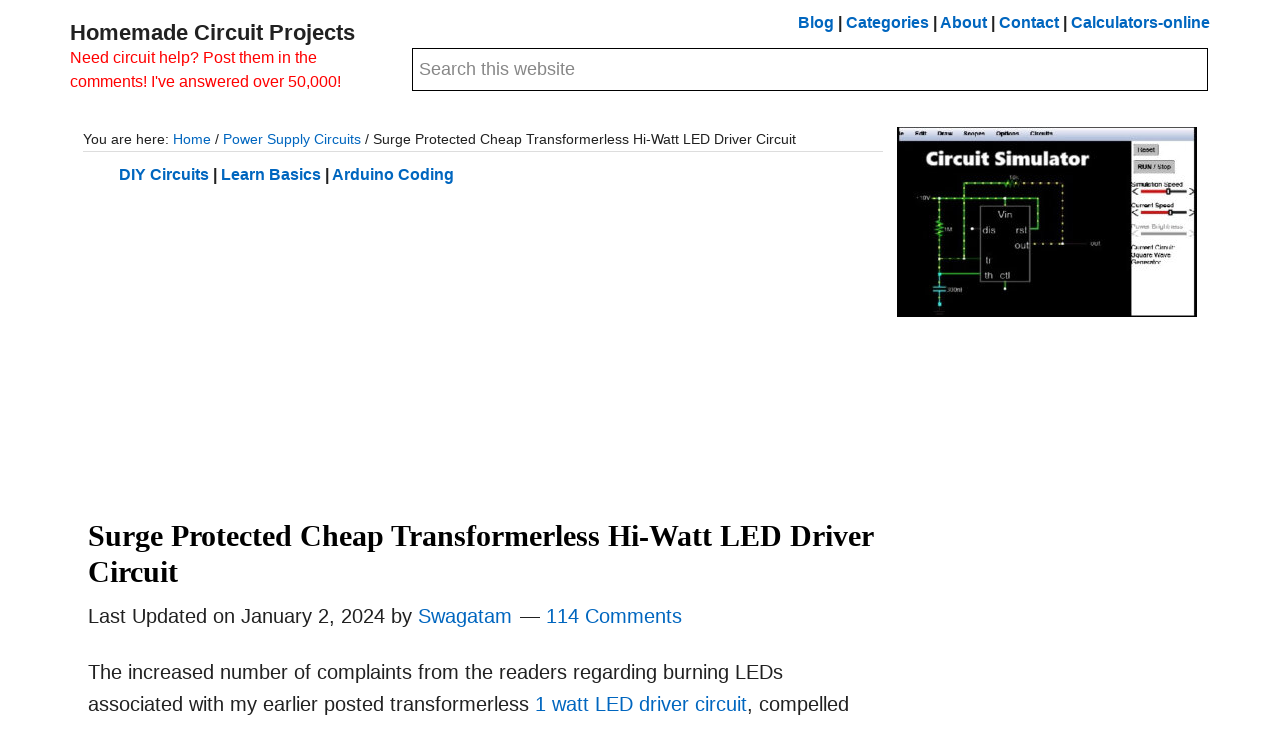

--- FILE ---
content_type: text/html; charset=UTF-8
request_url: https://www.homemade-circuits.com/surge-protected-cheap-transformerless-3/
body_size: 43124
content:
<!DOCTYPE html><html lang="en-US"><head ><meta charset="UTF-8" /><meta name="viewport" content="width=device-width, initial-scale=1" /><title>Surge Protected Cheap Transformerless Hi-Watt LED Driver Circuit &#8211; Homemade Circuit Projects</title><meta name='robots' content='max-image-preview:large' /> <script type="application/ld+json">{"@context":"https://schema.org","@type":"TechArticle","mainEntityOfPage":{"@type":"WebPage","@id":"https://www.homemade-circuits.com/surge-protected-cheap-transformerless-3/"},"headline":"Surge Protected Cheap Transformerless Hi-Watt LED Driver Circuit","description":"The increased number of complaints from the readers regarding burning LEDs associated with my earlier posted transformerless 1 watt LED driver circuit, compelled me to solve the issue once for all. The power supply section of the circuit discussed here remains exactly identical to the previous configuration, except the inclusion of the \"switch ON delay [&hellip;]","author":{"@type":"Person","name":"Swagatam"},"publisher":{"@type":"Organization","name":"Homemade Circuits","logo":{"@type":"ImageObject","url":"https://www.homemade-circuits.com/wp-content/uploads/2019/06/logo.png"}},"datePublished":"2012-09-30T09:31:00+05:30","dateModified":"2024-01-02T18:14:30+05:30","image":{"@type":"ImageObject","url":"https://www.homemade-circuits.com/wp-content/uploads/2012/09/surge-protected-led-driver-circuit-transformerless.png"}}</script><link rel='dns-prefetch' href='//pagead2.googlesyndication.com' /><link rel='dns-prefetch' href='//fonts.googleapis.com' /><link rel="alternate" type="application/rss+xml" title="Homemade Circuit Projects &raquo; Feed" href="https://www.homemade-circuits.com/feed/" /><link rel="alternate" type="application/rss+xml" title="Homemade Circuit Projects &raquo; Comments Feed" href="https://www.homemade-circuits.com/comments/feed/" /><link rel="alternate" type="application/rss+xml" title="Homemade Circuit Projects &raquo; Surge Protected Cheap Transformerless Hi-Watt LED Driver Circuit Comments Feed" href="https://www.homemade-circuits.com/surge-protected-cheap-transformerless-3/feed/" /><link rel="alternate" title="oEmbed (JSON)" type="application/json+oembed" href="https://www.homemade-circuits.com/wp-json/oembed/1.0/embed?url=https%3A%2F%2Fwww.homemade-circuits.com%2Fsurge-protected-cheap-transformerless-3%2F" /><link rel="alternate" title="oEmbed (XML)" type="text/xml+oembed" href="https://www.homemade-circuits.com/wp-json/oembed/1.0/embed?url=https%3A%2F%2Fwww.homemade-circuits.com%2Fsurge-protected-cheap-transformerless-3%2F&#038;format=xml" /><link rel="canonical" href="https://www.homemade-circuits.com/surge-protected-cheap-transformerless-3/" /><meta property="og:title" content="Surge Protected Cheap Transformerless Hi-Watt LED Driver Circuit &#8211; Homemade Circuit Projects" /><meta property="og:type" content="article" /><meta property="og:url" content="https://www.homemade-circuits.com/surge-protected-cheap-transformerless-3/" /><meta property="og:image" content="https://www.homemade-circuits.com/wp-content/uploads/2012/09/surge-protected-led-driver-circuit-transformerless.png" /><meta property="og:image:width" content="320" /><meta property="og:image:height" content="229" /><style id='wp-img-auto-sizes-contain-inline-css' type='text/css'>img:is([sizes=auto i],[sizes^="auto," i]){contain-intrinsic-size:3000px 1500px}
/*# sourceURL=wp-img-auto-sizes-contain-inline-css */</style><style id="litespeed-ccss">html{font-family:sans-serif;-ms-text-size-adjust:100%;-webkit-text-size-adjust:100%}body{margin:0}article,aside,header,main,section{display:block}a{background-color:transparent;-webkit-text-decoration-skip:objects}h1{font-size:2em;margin:.67em 0}input{font:inherit;margin:0}input{overflow:visible}[type=submit]{-webkit-appearance:button}[type=submit]::-moz-focus-inner{border-style:none;padding:0}[type=submit]:-moz-focusring{outline:1px dotted ButtonText}[type=search]{-webkit-appearance:textfield;outline-offset:-2px}[type=search]::-webkit-search-cancel-button,[type=search]::-webkit-search-decoration{-webkit-appearance:none}::-webkit-input-placeholder{color:inherit;opacity:.54}::-webkit-file-upload-button{-webkit-appearance:button;font:inherit}html,input[type=search]{-webkit-box-sizing:border-box;-moz-box-sizing:border-box;box-sizing:border-box}*,*:before,*:after{box-sizing:inherit}.entry:before,.entry-content:before,.site-container:before,.site-header:before,.site-inner:before,.widget:before,.wrap:before{content:" ";display:table}.entry:after,.entry-content:after,.site-container:after,.site-header:after,.site-inner:after,.widget:after,.wrap:after{clear:both;content:" ";display:table}html{font-size:62.5%}body>div{font-size:2rem}body{background-color:#fff;color:#212121;font-family:PT Sans,Helvetica,Arial,sans-serif;font-size:20px;font-size:2rem;-webkit-font-smoothing:antialiased;font-weight:400;line-height:1.625;margin:0}a{color:#c0392b;text-decoration:none}p{margin:0 0 28px;padding:0}ul{margin:0;padding:0}li{list-style-type:none}h1,h2,h3{color:#000;font-family:'PT Serif',Georgia,serif;font-weight:700;line-height:1.2;margin:0 0 10px}h1{font-size:36px;font-size:3.6rem}h2{font-size:30px;font-size:3rem}h3{font-size:24px;font-size:2.4rem}input{background-color:#fff;border:1px solid #ddd;color:#212121;font-size:18px;font-size:1.8rem;font-weight:400;padding:16px;width:100%}::-moz-placeholder{color:#212121;opacity:1}::-webkit-input-placeholder{color:#212121}input[type=submit]{background-color:#fff;border:1px solid #212121;color:#212121;font-size:16px;font-size:1.6rem;font-weight:400;padding:16px 24px;text-decoration:none;white-space:normal;text-transform:uppercase;width:auto}input[type=search]::-webkit-search-cancel-button,input[type=search]::-webkit-search-results-button{display:none}.screen-reader-text,.screen-reader-shortcut{position:absolute!important;clip:rect(0,0,0,0);height:1px;width:1px;border:0;overflow:hidden}.site-inner,.wrap{margin:0 auto;max-width:1280px}.site-inner{clear:both;padding-top:40px;word-wrap:break-word}.content{float:right;width:880px}.content-sidebar .content{float:left}.sidebar-primary{float:right;width:360px}.breadcrumb{background-color:#fff;font-size:16px;font-size:1.6rem;margin-bottom:1px;padding:12px 0;border-bottom:1px solid #ddd}.search-form{overflow:hidden}.site-header .search-form{margin-bottom:40px;width:50%}.site-header .search-form{float:right;margin:12px auto 0}.search-form input[type=submit]{margin-top:10px}.widget_search input[type=submit]{border:0;clip:rect(0,0,0,0);height:1px;margin:-1px;padding:0;position:absolute;width:1px}.entry-title{font-size:36px;font-size:3.6rem}.widget-title{font-size:18px;font-size:1.8rem;margin-bottom:20px;text-transform:uppercase;border-bottom:1px solid #ddd;padding-bottom:10px}.widget{margin-bottom:40px;word-wrap:break-word}.widget-area .widget:last-of-type{margin-bottom:0}.widget ul>li{margin-bottom:10px;padding-bottom:10px}.genesis-skip-link{margin:0}.genesis-skip-link li{height:0;width:0;list-style:none}:focus{color:#37474f;outline:#ccc solid 1px}.site-header{background-color:#fff}.site-header>.wrap{padding:20px 0}.title-area{float:left;padding:10px 0;width:300px}.site-title{font-size:32px;font-size:3rem;font-weight:700;line-height:1.2}.site-title a{color:#212121;text-decoration:none}.site-description{font-size:16px;font-size:1.6rem;font-weight:400;line-height:1.5}.site-description,.site-title{margin-bottom:0}.site-header .widget-area{float:right;text-align:right;width:800px}.entry{background-color:#fff;margin:40px 0}.entry-header .entry-meta{margin-bottom:24px}.entry-comments-link:before{content:"14";margin:0 6px 0 2px}.sidebar{font-size:16px;font-size:1.6rem;margin-bottom:40px}.sidebar .widget{background-color:#fff;margin-bottom:40px;padding-bottom:20px}@media only screen and (max-width:1340px){.site-inner,.wrap{max-width:1140px}.content,.site-header .widget-area{width:800px}.sidebar-primary{width:300px}}@media only screen and (max-width:1200px){.site-inner,.wrap{max-width:960px}.content,.site-header .widget-area{width:620px}}@media only screen and (max-width:1023px){.site-inner,.wrap{max-width:800px}.content,.sidebar-primary,.site-header .widget-area,.title-area{width:100%}.site-header .wrap{padding-left:5%;padding-right:5%}.site-header .search-form{float:none}.site-description,.site-header .title-area,.site-header .widget-area,.site-title{text-align:center}.site-header .search-form{margin:16px auto}}@media only screen and (max-width:860px){body>div{font-size:1.8rem}body{font-size:18px;font-size:1.8rem}.site-inner{padding:5% 5% 0}.wrap{padding-left:5%;padding-right:5%}.entry,.sidebar .widget{padding:30px;margin-bottom:5%}.sidebar{margin-bottom:5%}}a{color:#0066bf}ul{box-sizing:border-box}.entry-content{counter-reset:footnotes}:root{--wp--preset--font-size--normal:16px;--wp--preset--font-size--huge:42px}.screen-reader-text{border:0;clip:rect(1px,1px,1px,1px);clip-path:inset(50%);height:1px;margin:-1px;overflow:hidden;padding:0;position:absolute;width:1px;word-wrap:normal!important}:root{--wp--preset--aspect-ratio--square:1;--wp--preset--aspect-ratio--4-3:4/3;--wp--preset--aspect-ratio--3-4:3/4;--wp--preset--aspect-ratio--3-2:3/2;--wp--preset--aspect-ratio--2-3:2/3;--wp--preset--aspect-ratio--16-9:16/9;--wp--preset--aspect-ratio--9-16:9/16;--wp--preset--color--black:#000;--wp--preset--color--cyan-bluish-gray:#abb8c3;--wp--preset--color--white:#fff;--wp--preset--color--pale-pink:#f78da7;--wp--preset--color--vivid-red:#cf2e2e;--wp--preset--color--luminous-vivid-orange:#ff6900;--wp--preset--color--luminous-vivid-amber:#fcb900;--wp--preset--color--light-green-cyan:#7bdcb5;--wp--preset--color--vivid-green-cyan:#00d084;--wp--preset--color--pale-cyan-blue:#8ed1fc;--wp--preset--color--vivid-cyan-blue:#0693e3;--wp--preset--color--vivid-purple:#9b51e0;--wp--preset--gradient--vivid-cyan-blue-to-vivid-purple:linear-gradient(135deg,rgba(6,147,227,1) 0%,#9b51e0 100%);--wp--preset--gradient--light-green-cyan-to-vivid-green-cyan:linear-gradient(135deg,#7adcb4 0%,#00d082 100%);--wp--preset--gradient--luminous-vivid-amber-to-luminous-vivid-orange:linear-gradient(135deg,rgba(252,185,0,1) 0%,rgba(255,105,0,1) 100%);--wp--preset--gradient--luminous-vivid-orange-to-vivid-red:linear-gradient(135deg,rgba(255,105,0,1) 0%,#cf2e2e 100%);--wp--preset--gradient--very-light-gray-to-cyan-bluish-gray:linear-gradient(135deg,#eee 0%,#a9b8c3 100%);--wp--preset--gradient--cool-to-warm-spectrum:linear-gradient(135deg,#4aeadc 0%,#9778d1 20%,#cf2aba 40%,#ee2c82 60%,#fb6962 80%,#fef84c 100%);--wp--preset--gradient--blush-light-purple:linear-gradient(135deg,#ffceec 0%,#9896f0 100%);--wp--preset--gradient--blush-bordeaux:linear-gradient(135deg,#fecda5 0%,#fe2d2d 50%,#6b003e 100%);--wp--preset--gradient--luminous-dusk:linear-gradient(135deg,#ffcb70 0%,#c751c0 50%,#4158d0 100%);--wp--preset--gradient--pale-ocean:linear-gradient(135deg,#fff5cb 0%,#b6e3d4 50%,#33a7b5 100%);--wp--preset--gradient--electric-grass:linear-gradient(135deg,#caf880 0%,#71ce7e 100%);--wp--preset--gradient--midnight:linear-gradient(135deg,#020381 0%,#2874fc 100%);--wp--preset--font-size--small:13px;--wp--preset--font-size--medium:20px;--wp--preset--font-size--large:36px;--wp--preset--font-size--x-large:42px;--wp--preset--spacing--20:.44rem;--wp--preset--spacing--30:.67rem;--wp--preset--spacing--40:1rem;--wp--preset--spacing--50:1.5rem;--wp--preset--spacing--60:2.25rem;--wp--preset--spacing--70:3.38rem;--wp--preset--spacing--80:5.06rem;--wp--preset--shadow--natural:6px 6px 9px rgba(0,0,0,.2);--wp--preset--shadow--deep:12px 12px 50px rgba(0,0,0,.4);--wp--preset--shadow--sharp:6px 6px 0px rgba(0,0,0,.2);--wp--preset--shadow--outlined:6px 6px 0px -3px rgba(255,255,255,1),6px 6px rgba(0,0,0,1);--wp--preset--shadow--crisp:6px 6px 0px rgba(0,0,0,1)}.entry{padding:5px;margin:10px 0}.site-inner{padding:1%}.site-title{font-size:2.2rem}.widget{margin-bottom:10px}.site-header .search-form{width:100%;padding:2px;margin:0}.site-header>.wrap{padding:10px 0}.entry-title{font-size:3rem}input{border:1px solid #000;padding:6px}.site-description{color:red}html{font-family:sans-serif;-ms-text-size-adjust:100%;-webkit-text-size-adjust:100%}body{margin:0}article,figure,header,main,section{display:block}a{background-color:#fff0;-webkit-text-decoration-skip:objects}strong{font-weight:inherit}strong{font-weight:bolder}h1{font-size:2em;margin:.67em 0}img{border-style:none}figure{margin:1em 40px}hr{box-sizing:content-box;height:0;overflow:visible}input{font:inherit;margin:0}input{overflow:visible}[type="submit"]{-webkit-appearance:button}[type="submit"]::-moz-focus-inner{border-style:none;padding:0}[type="submit"]:-moz-focusring{outline:1px dotted ButtonText}[type="search"]{-webkit-appearance:textfield;outline-offset:-2px}[type="search"]::-webkit-search-cancel-button,[type="search"]::-webkit-search-decoration{-webkit-appearance:none}::-webkit-input-placeholder{color:inherit;opacity:.54}::-webkit-file-upload-button{-webkit-appearance:button;font:inherit}html,input[type="search"]{-webkit-box-sizing:border-box;-moz-box-sizing:border-box;box-sizing:border-box}*,*:before,*:after{box-sizing:inherit}.entry:before,.entry-content:before,.site-container:before,.site-header:before,.site-inner:before,.widget:before,.wrap:before{content:" ";display:table}.entry:after,.entry-content:after,.site-container:after,.site-header:after,.site-inner:after,.widget:after,.wrap:after{clear:both;content:" ";display:table}html{font-size:62.5%}body>div{font-size:2rem}body{background-color:#fff;color:#212121;font-family:PT Sans,Helvetica,Arial,sans-serif;font-size:20px;font-size:2rem;-webkit-font-smoothing:antialiased;font-weight:400;line-height:1.625;margin:0}a{color:#c0392b;text-decoration:none}p{margin:0 0 28px;padding:0}ul{margin:0;padding:0}li{list-style-type:none}hr{border:0;border-collapse:collapse;border-top:1px solid #eee;clear:both;margin:1em 0}strong{font-weight:700}h1,h2{color:#000;font-family:'PT Serif',Georgia,serif;font-weight:700;line-height:1.2;margin:0 0 10px}h1{font-size:36px;font-size:3.6rem}h2{font-size:30px;font-size:3rem}img{max-width:100%}img{height:auto}figure{margin:0}input{background-color:#fff;border:1px solid #ddd;color:#212121;font-size:18px;font-size:1.8rem;font-weight:400;padding:16px;width:100%}::-moz-placeholder{color:#212121;opacity:1}::-webkit-input-placeholder{color:#212121}input[type="submit"]{background-color:#fff;border:1px solid #212121;color:#212121;font-size:16px;font-size:1.6rem;font-weight:400;padding:16px 24px;text-decoration:none;white-space:normal;text-transform:uppercase;width:auto}input[type="search"]::-webkit-search-cancel-button,input[type="search"]::-webkit-search-results-button{display:none}.screen-reader-text,.screen-reader-shortcut{position:absolute!important;clip:rect(0,0,0,0);height:1px;width:1px;border:0;overflow:hidden}.site-inner,.wrap{margin:0 auto;max-width:1280px}.site-inner{clear:both;padding-top:40px;word-wrap:break-word}.content{float:right;width:880px}.full-width-content .content{width:100%}.breadcrumb{background-color:#fff;font-size:16px;font-size:1.6rem;margin-bottom:1px;padding:12px 0;border-bottom:1px solid #ddd}.search-form{overflow:hidden}.site-header .search-form{margin-bottom:40px;width:50%}.site-header .search-form{float:right;margin:12px auto 0}.search-form input[type="submit"]{margin-top:10px}.widget_search input[type="submit"]{border:0;clip:rect(0,0,0,0);height:1px;margin:-1px;padding:0;position:absolute;width:1px}.entry-title{font-size:36px;font-size:3.6rem}.widget{margin-bottom:40px;word-wrap:break-word}.widget-area .widget:last-of-type{margin-bottom:0}.genesis-skip-link{margin:0}.genesis-skip-link li{height:0;width:0;list-style:none}:focus{color:#37474F;outline:#ccc solid 1px}.site-header{background-color:#fff}.site-header>.wrap{padding:20px 0}.title-area{float:left;padding:10px 0;width:300px}.site-title{font-size:32px;font-size:3rem;font-weight:700;line-height:1.2}.site-title a{color:#212121;text-decoration:none}.site-description{font-size:16px;font-size:1.6rem;font-weight:400;line-height:1.5}.site-description,.site-title{margin-bottom:0}.site-header .widget-area{float:right;text-align:right;width:800px}.entry{background-color:#fff;margin:40px 0}.entry-content ul{margin-bottom:28px;margin-left:40px}.entry-content ul>li{list-style-type:disc}@media only screen and (max-width:1340px){.site-inner,.wrap{max-width:1140px}.content,.site-header .widget-area{width:800px}}@media only screen and (max-width:1200px){.site-inner,.wrap{max-width:960px}.content,.site-header .widget-area{width:620px}}@media only screen and (max-width:1023px){.site-inner,.wrap{max-width:800px}.content,.site-header .widget-area,.title-area{width:100%}.site-header .wrap{padding-left:5%;padding-right:5%}.site-header .search-form{float:none}.site-description,.site-header .title-area,.site-header .widget-area,.site-title{text-align:center}.site-header .search-form{margin:16px auto}}@media only screen and (max-width:860px){body>div{font-size:1.8rem}body{font-size:18px;font-size:1.8rem}.site-inner{padding:5% 5% 0}.wrap{padding-left:5%;padding-right:5%}.entry{padding:30px;margin-bottom:5%}}</style><script>!function(a){"use strict";var b=function(b,c,d){function e(a){return h.body?a():void setTimeout(function(){e(a)})}function f(){i.addEventListener&&i.removeEventListener("load",f),i.media=d||"all"}var g,h=a.document,i=h.createElement("link");if(c)g=c;else{var j=(h.body||h.getElementsByTagName("head")[0]).childNodes;g=j[j.length-1]}var k=h.styleSheets;i.rel="stylesheet",i.href=b,i.media="only x",e(function(){g.parentNode.insertBefore(i,c?g:g.nextSibling)});var l=function(a){for(var b=i.href,c=k.length;c--;)if(k[c].href===b)return a();setTimeout(function(){l(a)})};return i.addEventListener&&i.addEventListener("load",f),i.onloadcssdefined=l,l(f),i};"undefined"!=typeof exports?exports.loadCSS=b:a.loadCSS=b}("undefined"!=typeof global?global:this);!function(a){if(a.loadCSS){var b=loadCSS.relpreload={};if(b.support=function(){try{return a.document.createElement("link").relList.supports("preload")}catch(b){return!1}},b.poly=function(){for(var b=a.document.getElementsByTagName("link"),c=0;c<b.length;c++){var d=b[c];"preload"===d.rel&&"style"===d.getAttribute("as")&&(a.loadCSS(d.href,d,d.getAttribute("media")),d.rel=null)}},!b.support()){b.poly();var c=a.setInterval(b.poly,300);a.addEventListener&&a.addEventListener("load",function(){b.poly(),a.clearInterval(c)}),a.attachEvent&&a.attachEvent("onload",function(){a.clearInterval(c)})}}}(this);</script> <link data-optimized="1" data-asynced="1" as="style" onload="this.onload=null;this.rel='stylesheet'"  rel='preload' id='aiko-theme-css' href='https://www.homemade-circuits.com/wp-content/litespeed/css/1c7794cb7098961e1ec692659e420eb3.css?ver=20eb3' type='text/css' media='all' /><style id='aiko-theme-inline-css' type='text/css'>a,
		.entry-title a:focus,
		.entry-title a:hover,
		.genesis-nav-menu a:focus,
		.genesis-nav-menu a:hover,
		.genesis-nav-menu .current-menu-item > a,
		.genesis-nav-menu .sub-menu .current-menu-item > a:focus,
		.genesis-nav-menu .sub-menu .current-menu-item > a:hover,
		.js nav button:focus,
		.js .menu-toggle:focus {
			color: #0066bf;
		}
		

		button:focus,
		button:hover,
		input:focus[type="button"],
		input:focus[type="reset"],
		input:focus[type="submit"],
		input:hover[type="button"],
		input:hover[type="reset"],
		input:hover[type="submit"],
		.archive-pagination li a:focus,
		.archive-pagination li a:hover,
		.archive-pagination .active a,
		.button:focus,
		.button:hover,
		.sidebar .enews-widget input[type="submit"] {
			background-color: #dd3333;
			color: #ffffff;
		}
		
/*# sourceURL=aiko-theme-inline-css */</style><link data-optimized="1" data-asynced="1" as="style" onload="this.onload=null;this.rel='stylesheet'"  rel='preload' id='wp-block-library-css' href='https://www.homemade-circuits.com/wp-content/litespeed/css/3ee34195b193bf029160a536304f7fb9.css?ver=f7fb9' type='text/css' media='all' /><style id='wp-block-image-inline-css' type='text/css'>.wp-block-image>a,.wp-block-image>figure>a{display:inline-block}.wp-block-image img{box-sizing:border-box;height:auto;max-width:100%;vertical-align:bottom}@media not (prefers-reduced-motion){.wp-block-image img.hide{visibility:hidden}.wp-block-image img.show{animation:show-content-image .4s}}.wp-block-image[style*=border-radius] img,.wp-block-image[style*=border-radius]>a{border-radius:inherit}.wp-block-image.has-custom-border img{box-sizing:border-box}.wp-block-image.aligncenter{text-align:center}.wp-block-image.alignfull>a,.wp-block-image.alignwide>a{width:100%}.wp-block-image.alignfull img,.wp-block-image.alignwide img{height:auto;width:100%}.wp-block-image .aligncenter,.wp-block-image .alignleft,.wp-block-image .alignright,.wp-block-image.aligncenter,.wp-block-image.alignleft,.wp-block-image.alignright{display:table}.wp-block-image .aligncenter>figcaption,.wp-block-image .alignleft>figcaption,.wp-block-image .alignright>figcaption,.wp-block-image.aligncenter>figcaption,.wp-block-image.alignleft>figcaption,.wp-block-image.alignright>figcaption{caption-side:bottom;display:table-caption}.wp-block-image .alignleft{float:left;margin:.5em 1em .5em 0}.wp-block-image .alignright{float:right;margin:.5em 0 .5em 1em}.wp-block-image .aligncenter{margin-left:auto;margin-right:auto}.wp-block-image :where(figcaption){margin-bottom:1em;margin-top:.5em}.wp-block-image.is-style-circle-mask img{border-radius:9999px}@supports ((-webkit-mask-image:none) or (mask-image:none)) or (-webkit-mask-image:none){.wp-block-image.is-style-circle-mask img{border-radius:0;-webkit-mask-image:url('data:image/svg+xml;utf8,<svg viewBox="0 0 100 100" xmlns="http://www.w3.org/2000/svg"><circle cx="50" cy="50" r="50"/></svg>');mask-image:url('data:image/svg+xml;utf8,<svg viewBox="0 0 100 100" xmlns="http://www.w3.org/2000/svg"><circle cx="50" cy="50" r="50"/></svg>');mask-mode:alpha;-webkit-mask-position:center;mask-position:center;-webkit-mask-repeat:no-repeat;mask-repeat:no-repeat;-webkit-mask-size:contain;mask-size:contain}}:root :where(.wp-block-image.is-style-rounded img,.wp-block-image .is-style-rounded img){border-radius:9999px}.wp-block-image figure{margin:0}.wp-lightbox-container{display:flex;flex-direction:column;position:relative}.wp-lightbox-container img{cursor:zoom-in}.wp-lightbox-container img:hover+button{opacity:1}.wp-lightbox-container button{align-items:center;backdrop-filter:blur(16px) saturate(180%);background-color:#5a5a5a40;border:none;border-radius:4px;cursor:zoom-in;display:flex;height:20px;justify-content:center;opacity:0;padding:0;position:absolute;right:16px;text-align:center;top:16px;width:20px;z-index:100}@media not (prefers-reduced-motion){.wp-lightbox-container button{transition:opacity .2s ease}}.wp-lightbox-container button:focus-visible{outline:3px auto #5a5a5a40;outline:3px auto -webkit-focus-ring-color;outline-offset:3px}.wp-lightbox-container button:hover{cursor:pointer;opacity:1}.wp-lightbox-container button:focus{opacity:1}.wp-lightbox-container button:focus,.wp-lightbox-container button:hover,.wp-lightbox-container button:not(:hover):not(:active):not(.has-background){background-color:#5a5a5a40;border:none}.wp-lightbox-overlay{box-sizing:border-box;cursor:zoom-out;height:100vh;left:0;overflow:hidden;position:fixed;top:0;visibility:hidden;width:100%;z-index:100000}.wp-lightbox-overlay .close-button{align-items:center;cursor:pointer;display:flex;justify-content:center;min-height:40px;min-width:40px;padding:0;position:absolute;right:calc(env(safe-area-inset-right) + 16px);top:calc(env(safe-area-inset-top) + 16px);z-index:5000000}.wp-lightbox-overlay .close-button:focus,.wp-lightbox-overlay .close-button:hover,.wp-lightbox-overlay .close-button:not(:hover):not(:active):not(.has-background){background:none;border:none}.wp-lightbox-overlay .lightbox-image-container{height:var(--wp--lightbox-container-height);left:50%;overflow:hidden;position:absolute;top:50%;transform:translate(-50%,-50%);transform-origin:top left;width:var(--wp--lightbox-container-width);z-index:9999999999}.wp-lightbox-overlay .wp-block-image{align-items:center;box-sizing:border-box;display:flex;height:100%;justify-content:center;margin:0;position:relative;transform-origin:0 0;width:100%;z-index:3000000}.wp-lightbox-overlay .wp-block-image img{height:var(--wp--lightbox-image-height);min-height:var(--wp--lightbox-image-height);min-width:var(--wp--lightbox-image-width);width:var(--wp--lightbox-image-width)}.wp-lightbox-overlay .wp-block-image figcaption{display:none}.wp-lightbox-overlay button{background:none;border:none}.wp-lightbox-overlay .scrim{background-color:#fff;height:100%;opacity:.9;position:absolute;width:100%;z-index:2000000}.wp-lightbox-overlay.active{visibility:visible}@media not (prefers-reduced-motion){.wp-lightbox-overlay.active{animation:turn-on-visibility .25s both}.wp-lightbox-overlay.active img{animation:turn-on-visibility .35s both}.wp-lightbox-overlay.show-closing-animation:not(.active){animation:turn-off-visibility .35s both}.wp-lightbox-overlay.show-closing-animation:not(.active) img{animation:turn-off-visibility .25s both}.wp-lightbox-overlay.zoom.active{animation:none;opacity:1;visibility:visible}.wp-lightbox-overlay.zoom.active .lightbox-image-container{animation:lightbox-zoom-in .4s}.wp-lightbox-overlay.zoom.active .lightbox-image-container img{animation:none}.wp-lightbox-overlay.zoom.active .scrim{animation:turn-on-visibility .4s forwards}.wp-lightbox-overlay.zoom.show-closing-animation:not(.active){animation:none}.wp-lightbox-overlay.zoom.show-closing-animation:not(.active) .lightbox-image-container{animation:lightbox-zoom-out .4s}.wp-lightbox-overlay.zoom.show-closing-animation:not(.active) .lightbox-image-container img{animation:none}.wp-lightbox-overlay.zoom.show-closing-animation:not(.active) .scrim{animation:turn-off-visibility .4s forwards}}@keyframes show-content-image{0%{visibility:hidden}99%{visibility:hidden}to{visibility:visible}}@keyframes turn-on-visibility{0%{opacity:0}to{opacity:1}}@keyframes turn-off-visibility{0%{opacity:1;visibility:visible}99%{opacity:0;visibility:visible}to{opacity:0;visibility:hidden}}@keyframes lightbox-zoom-in{0%{transform:translate(calc((-100vw + var(--wp--lightbox-scrollbar-width))/2 + var(--wp--lightbox-initial-left-position)),calc(-50vh + var(--wp--lightbox-initial-top-position))) scale(var(--wp--lightbox-scale))}to{transform:translate(-50%,-50%) scale(1)}}@keyframes lightbox-zoom-out{0%{transform:translate(-50%,-50%) scale(1);visibility:visible}99%{visibility:visible}to{transform:translate(calc((-100vw + var(--wp--lightbox-scrollbar-width))/2 + var(--wp--lightbox-initial-left-position)),calc(-50vh + var(--wp--lightbox-initial-top-position))) scale(var(--wp--lightbox-scale));visibility:hidden}}
/*# sourceURL=https://www.homemade-circuits.com/wp-includes/blocks/image/style.min.css */</style><style id='global-styles-inline-css' type='text/css'>:root{--wp--preset--aspect-ratio--square: 1;--wp--preset--aspect-ratio--4-3: 4/3;--wp--preset--aspect-ratio--3-4: 3/4;--wp--preset--aspect-ratio--3-2: 3/2;--wp--preset--aspect-ratio--2-3: 2/3;--wp--preset--aspect-ratio--16-9: 16/9;--wp--preset--aspect-ratio--9-16: 9/16;--wp--preset--color--black: #000000;--wp--preset--color--cyan-bluish-gray: #abb8c3;--wp--preset--color--white: #ffffff;--wp--preset--color--pale-pink: #f78da7;--wp--preset--color--vivid-red: #cf2e2e;--wp--preset--color--luminous-vivid-orange: #ff6900;--wp--preset--color--luminous-vivid-amber: #fcb900;--wp--preset--color--light-green-cyan: #7bdcb5;--wp--preset--color--vivid-green-cyan: #00d084;--wp--preset--color--pale-cyan-blue: #8ed1fc;--wp--preset--color--vivid-cyan-blue: #0693e3;--wp--preset--color--vivid-purple: #9b51e0;--wp--preset--gradient--vivid-cyan-blue-to-vivid-purple: linear-gradient(135deg,rgb(6,147,227) 0%,rgb(155,81,224) 100%);--wp--preset--gradient--light-green-cyan-to-vivid-green-cyan: linear-gradient(135deg,rgb(122,220,180) 0%,rgb(0,208,130) 100%);--wp--preset--gradient--luminous-vivid-amber-to-luminous-vivid-orange: linear-gradient(135deg,rgb(252,185,0) 0%,rgb(255,105,0) 100%);--wp--preset--gradient--luminous-vivid-orange-to-vivid-red: linear-gradient(135deg,rgb(255,105,0) 0%,rgb(207,46,46) 100%);--wp--preset--gradient--very-light-gray-to-cyan-bluish-gray: linear-gradient(135deg,rgb(238,238,238) 0%,rgb(169,184,195) 100%);--wp--preset--gradient--cool-to-warm-spectrum: linear-gradient(135deg,rgb(74,234,220) 0%,rgb(151,120,209) 20%,rgb(207,42,186) 40%,rgb(238,44,130) 60%,rgb(251,105,98) 80%,rgb(254,248,76) 100%);--wp--preset--gradient--blush-light-purple: linear-gradient(135deg,rgb(255,206,236) 0%,rgb(152,150,240) 100%);--wp--preset--gradient--blush-bordeaux: linear-gradient(135deg,rgb(254,205,165) 0%,rgb(254,45,45) 50%,rgb(107,0,62) 100%);--wp--preset--gradient--luminous-dusk: linear-gradient(135deg,rgb(255,203,112) 0%,rgb(199,81,192) 50%,rgb(65,88,208) 100%);--wp--preset--gradient--pale-ocean: linear-gradient(135deg,rgb(255,245,203) 0%,rgb(182,227,212) 50%,rgb(51,167,181) 100%);--wp--preset--gradient--electric-grass: linear-gradient(135deg,rgb(202,248,128) 0%,rgb(113,206,126) 100%);--wp--preset--gradient--midnight: linear-gradient(135deg,rgb(2,3,129) 0%,rgb(40,116,252) 100%);--wp--preset--font-size--small: 13px;--wp--preset--font-size--medium: 20px;--wp--preset--font-size--large: 36px;--wp--preset--font-size--x-large: 42px;--wp--preset--spacing--20: 0.44rem;--wp--preset--spacing--30: 0.67rem;--wp--preset--spacing--40: 1rem;--wp--preset--spacing--50: 1.5rem;--wp--preset--spacing--60: 2.25rem;--wp--preset--spacing--70: 3.38rem;--wp--preset--spacing--80: 5.06rem;--wp--preset--shadow--natural: 6px 6px 9px rgba(0, 0, 0, 0.2);--wp--preset--shadow--deep: 12px 12px 50px rgba(0, 0, 0, 0.4);--wp--preset--shadow--sharp: 6px 6px 0px rgba(0, 0, 0, 0.2);--wp--preset--shadow--outlined: 6px 6px 0px -3px rgb(255, 255, 255), 6px 6px rgb(0, 0, 0);--wp--preset--shadow--crisp: 6px 6px 0px rgb(0, 0, 0);}:where(.is-layout-flex){gap: 0.5em;}:where(.is-layout-grid){gap: 0.5em;}body .is-layout-flex{display: flex;}.is-layout-flex{flex-wrap: wrap;align-items: center;}.is-layout-flex > :is(*, div){margin: 0;}body .is-layout-grid{display: grid;}.is-layout-grid > :is(*, div){margin: 0;}:where(.wp-block-columns.is-layout-flex){gap: 2em;}:where(.wp-block-columns.is-layout-grid){gap: 2em;}:where(.wp-block-post-template.is-layout-flex){gap: 1.25em;}:where(.wp-block-post-template.is-layout-grid){gap: 1.25em;}.has-black-color{color: var(--wp--preset--color--black) !important;}.has-cyan-bluish-gray-color{color: var(--wp--preset--color--cyan-bluish-gray) !important;}.has-white-color{color: var(--wp--preset--color--white) !important;}.has-pale-pink-color{color: var(--wp--preset--color--pale-pink) !important;}.has-vivid-red-color{color: var(--wp--preset--color--vivid-red) !important;}.has-luminous-vivid-orange-color{color: var(--wp--preset--color--luminous-vivid-orange) !important;}.has-luminous-vivid-amber-color{color: var(--wp--preset--color--luminous-vivid-amber) !important;}.has-light-green-cyan-color{color: var(--wp--preset--color--light-green-cyan) !important;}.has-vivid-green-cyan-color{color: var(--wp--preset--color--vivid-green-cyan) !important;}.has-pale-cyan-blue-color{color: var(--wp--preset--color--pale-cyan-blue) !important;}.has-vivid-cyan-blue-color{color: var(--wp--preset--color--vivid-cyan-blue) !important;}.has-vivid-purple-color{color: var(--wp--preset--color--vivid-purple) !important;}.has-black-background-color{background-color: var(--wp--preset--color--black) !important;}.has-cyan-bluish-gray-background-color{background-color: var(--wp--preset--color--cyan-bluish-gray) !important;}.has-white-background-color{background-color: var(--wp--preset--color--white) !important;}.has-pale-pink-background-color{background-color: var(--wp--preset--color--pale-pink) !important;}.has-vivid-red-background-color{background-color: var(--wp--preset--color--vivid-red) !important;}.has-luminous-vivid-orange-background-color{background-color: var(--wp--preset--color--luminous-vivid-orange) !important;}.has-luminous-vivid-amber-background-color{background-color: var(--wp--preset--color--luminous-vivid-amber) !important;}.has-light-green-cyan-background-color{background-color: var(--wp--preset--color--light-green-cyan) !important;}.has-vivid-green-cyan-background-color{background-color: var(--wp--preset--color--vivid-green-cyan) !important;}.has-pale-cyan-blue-background-color{background-color: var(--wp--preset--color--pale-cyan-blue) !important;}.has-vivid-cyan-blue-background-color{background-color: var(--wp--preset--color--vivid-cyan-blue) !important;}.has-vivid-purple-background-color{background-color: var(--wp--preset--color--vivid-purple) !important;}.has-black-border-color{border-color: var(--wp--preset--color--black) !important;}.has-cyan-bluish-gray-border-color{border-color: var(--wp--preset--color--cyan-bluish-gray) !important;}.has-white-border-color{border-color: var(--wp--preset--color--white) !important;}.has-pale-pink-border-color{border-color: var(--wp--preset--color--pale-pink) !important;}.has-vivid-red-border-color{border-color: var(--wp--preset--color--vivid-red) !important;}.has-luminous-vivid-orange-border-color{border-color: var(--wp--preset--color--luminous-vivid-orange) !important;}.has-luminous-vivid-amber-border-color{border-color: var(--wp--preset--color--luminous-vivid-amber) !important;}.has-light-green-cyan-border-color{border-color: var(--wp--preset--color--light-green-cyan) !important;}.has-vivid-green-cyan-border-color{border-color: var(--wp--preset--color--vivid-green-cyan) !important;}.has-pale-cyan-blue-border-color{border-color: var(--wp--preset--color--pale-cyan-blue) !important;}.has-vivid-cyan-blue-border-color{border-color: var(--wp--preset--color--vivid-cyan-blue) !important;}.has-vivid-purple-border-color{border-color: var(--wp--preset--color--vivid-purple) !important;}.has-vivid-cyan-blue-to-vivid-purple-gradient-background{background: var(--wp--preset--gradient--vivid-cyan-blue-to-vivid-purple) !important;}.has-light-green-cyan-to-vivid-green-cyan-gradient-background{background: var(--wp--preset--gradient--light-green-cyan-to-vivid-green-cyan) !important;}.has-luminous-vivid-amber-to-luminous-vivid-orange-gradient-background{background: var(--wp--preset--gradient--luminous-vivid-amber-to-luminous-vivid-orange) !important;}.has-luminous-vivid-orange-to-vivid-red-gradient-background{background: var(--wp--preset--gradient--luminous-vivid-orange-to-vivid-red) !important;}.has-very-light-gray-to-cyan-bluish-gray-gradient-background{background: var(--wp--preset--gradient--very-light-gray-to-cyan-bluish-gray) !important;}.has-cool-to-warm-spectrum-gradient-background{background: var(--wp--preset--gradient--cool-to-warm-spectrum) !important;}.has-blush-light-purple-gradient-background{background: var(--wp--preset--gradient--blush-light-purple) !important;}.has-blush-bordeaux-gradient-background{background: var(--wp--preset--gradient--blush-bordeaux) !important;}.has-luminous-dusk-gradient-background{background: var(--wp--preset--gradient--luminous-dusk) !important;}.has-pale-ocean-gradient-background{background: var(--wp--preset--gradient--pale-ocean) !important;}.has-electric-grass-gradient-background{background: var(--wp--preset--gradient--electric-grass) !important;}.has-midnight-gradient-background{background: var(--wp--preset--gradient--midnight) !important;}.has-small-font-size{font-size: var(--wp--preset--font-size--small) !important;}.has-medium-font-size{font-size: var(--wp--preset--font-size--medium) !important;}.has-large-font-size{font-size: var(--wp--preset--font-size--large) !important;}.has-x-large-font-size{font-size: var(--wp--preset--font-size--x-large) !important;}
/*# sourceURL=global-styles-inline-css */</style><style id='classic-theme-styles-inline-css' type='text/css'>/*! This file is auto-generated */
.wp-block-button__link{color:#fff;background-color:#32373c;border-radius:9999px;box-shadow:none;text-decoration:none;padding:calc(.667em + 2px) calc(1.333em + 2px);font-size:1.125em}.wp-block-file__button{background:#32373c;color:#fff;text-decoration:none}
/*# sourceURL=/wp-includes/css/classic-themes.min.css */</style><link data-optimized="1" data-asynced="1" as="style" onload="this.onload=null;this.rel='stylesheet'"  rel='preload' id='newsletter-css' href='https://www.homemade-circuits.com/wp-content/litespeed/css/7c9cee1bfed52fca2e44c990ff84d29c.css?ver=4d29c' type='text/css' media='all' /><link data-optimized="1" data-asynced="1" as="style" onload="this.onload=null;this.rel='stylesheet'"  rel='preload' id='wp-block-paragraph-css' href='https://www.homemade-circuits.com/wp-content/litespeed/css/3220766254cdb81d741ee97e01c15284.css?ver=15284' type='text/css' media='all' /><link data-optimized="1" data-asynced="1" as="style" onload="this.onload=null;this.rel='stylesheet'"  rel='preload' id='wp-block-heading-css' href='https://www.homemade-circuits.com/wp-content/litespeed/css/9e1c22a90c7be2958c09a714338d2599.css?ver=d2599' type='text/css' media='all' /><link rel="https://api.w.org/" href="https://www.homemade-circuits.com/wp-json/" /><link rel="alternate" title="JSON" type="application/json" href="https://www.homemade-circuits.com/wp-json/wp/v2/posts/1086" /><link rel="EditURI" type="application/rsd+xml" title="RSD" href="https://www.homemade-circuits.com/xmlrpc.php?rsd" /><meta name="google-site-verification" content="e4peVnPEuenPZDIQjbv_gcnQgoHcXjts4XumWv3k6C8" /><style type="text/css">.recentcomments a{display:inline !important;padding:0 !important;margin:0 !important;}</style><link rel="amphtml" href="https://www.homemade-circuits.com/surge-protected-cheap-transformerless-3/amp/"><link rel="icon" href="https://www.homemade-circuits.com/wp-content/uploads/2020/06/cropped-favcon-32x32.png" sizes="32x32" /><link rel="icon" href="https://www.homemade-circuits.com/wp-content/uploads/2020/06/cropped-favcon-192x192.png" sizes="192x192" /><link rel="apple-touch-icon" href="https://www.homemade-circuits.com/wp-content/uploads/2020/06/cropped-favcon-180x180.png" /><meta name="msapplication-TileImage" content="https://www.homemade-circuits.com/wp-content/uploads/2020/06/cropped-favcon-270x270.png" /><style type="text/css" id="wp-custom-css">.after-entry, .archive-description, .author-box {
    margin-bottom: 10px;
    padding: 10px;
}

.wp-block-embed__wrapper {
    margin-top: 12px;
}
.comment-reply-link {
  display: inline-block;
  margin-bottom: 8px;
}
p {
    margin: 0 0 22px;
    padding: 0;
}
.comment {
  font-size: 15px;
}

.site-footer {
    background-color: #000;
	color: #ccc;
    padding: 10px 0;
    text-align: center;
}

b, strong {
    font-weight: 700;
}
.site-title {
    font-size: 2.2rem;
}
.site-header>.wrap {
    padding: 10px 0;
}

header.entry-header .entry-title {
    font-size: 3rem;
}

.custom-widget {
	margin:10px;
    overflow: hidden;
}

input, select, textarea {
    border: 1px solid #000;
    padding: 6px;
}

.entry {
   padding: 5px;
	margin: 5px 0;
}

.entry-comments {
    padding: 5px;
}

.widget {
    margin-bottom: 10px;
	font-size: medium;
	font-weight: bold;
}

.site-header .search-form {
    width: 100%;
	padding: 2px;
	margin: 0px;
}

.site-inner {
        padding: 1% 1% 0;
    }
}

.widget-title {
    margin-bottom: 5px;
}
.breadcrumb {
    padding: 1px 0;
}
.breadcrumb {
    font-size: 1.4rem;
}

/* Related Posts Widget Container */
.related-posts-widget {
    margin-top: 30px;
    padding: 15px;
    background-color: #f9f9f9;
    border: 1px solid #e0e0e0;
    border-radius: 8px;
}

/* Related Posts List */
.related-posts-widget ul {
    list-style: none;
    padding: 0;
    margin: 0;
}

/* Related Post Item */
.related-posts-widget li {
    display: flex;
    align-items: center;
    margin-bottom: 10px;
}

/* Post Title Link */
.related-posts-widget li a {
    font-size: 17px;
    color: #0073aa;
    text-decoration: none;
    transition: color 0.3s;
}

.related-posts-widget li a:hover {
    color: #005177;
}

/* Adjacent Single Post Navigation */
.adjacent-entry-pagination {
    display: flex;
    align-items: center;
}

.adjacent-entry-pagination .pagination-previous {
    flex: 1;
    text-align: left;
    border-right: 1px solid #ddd;
    padding-right: 10px;
}

.adjacent-entry-pagination .pagination-next {
    flex: 1;
    text-align: right;
    padding-left: 10px;
}

.adjacent-entry-pagination a {
    font-size: 16px;
    font-weight: 700;
    color: #0073aa;
    text-decoration: none;
    transition: color 0.3s ease;
}

.adjacent-entry-pagination a:hover {
    color: #005177;
}

/* General Pagination */
.pagination {
    clear: both;
    margin: 15px 0;
    padding: 10px;
    background-color: lightyellow;
    font-size: 15px;
    font-weight: 600;
}

.pagination a,
.pagination span {
    display: inline-block;
    padding: 8px 14px;
    border-radius: 4px;
    text-decoration: none;
    transition: background 0.2s ease;
}

.pagination a:hover,
.pagination .current {
    background: darkblue;
    color: #fff;
}

code,
kbd,
pre,
samp {
    font-family: Consolas, "Courier New", monospace;
    font-size: 0.95em;
    background-color: #1e1e1e; /* softer black */
    color: #f5f5f5;            /* light text for contrast */
    border-radius: 4px;
    padding: 2px 6px;
}

/* For block code (pre) */
pre {
    display: block;
    padding: 12px;
    margin: 1em 0;
    overflow-x: auto;          /* horizontal scroll if too wide */
    line-height: 1.5;
}

.wp-block-image img {
    padding: 5px 0 5px;
}

table {
    line-height: 1.5;
    margin-bottom: 20px;
    width: 100%;
    word-break: normal;
	font-size: medium;
}

.custom-comments-list > .comment.depth-1 {
    border: 1px solid #2a7ae2;
    background: lightgoldenrodyellow;
    padding: 14px;
    margin-bottom: 16px;
    border-radius: 6px;
}

.custom-comments-list .comment.depth-2,
.custom-comments-list .comment.depth-3,
.custom-comments-list .comment.depth-4 {
    border-left: 2px solid #999;
    background: #ffffff;
    margin-left: 10px;
    padding: 10px;
    margin-top: 7px;
    border-radius: 4px;
}

/* ---------- GENERAL LAYOUT ---------- */

.wp-block-heading {
  max-width: 1200px;
  margin-left: auto;
  margin-right: auto;
}

.wp-block-paragraph,
.wp-block-columns,
.wp-block-separator {
  max-width: 1200px;
  margin-left: auto;
  margin-right: auto;
}

/* ---------- MAIN TITLE ---------- */

h1.wp-block-heading {
  font-size: 32px;
  margin-top: 20px;
  margin-bottom: 15px;
}

/* ---------- INTRO PARAGRAPHS ---------- */

.wp-block-paragraph {
  font-size: 15px;
  line-height: 1.7;
  margin-bottom: 15px;
}

/* ---------- SECTION HEADINGS ---------- */

h2.wp-block-heading {
  font-size: 24px;
  margin-top: 20px;
  margin-bottom: 20px;
}

h3.wp-block-heading {
  font-size: 20px;
  margin-top: 30px;
  margin-bottom: 10px;
}

/* ---------- SEPARATORS ---------- */

.wp-block-separator {
  margin-top: 10px;
  margin-bottom: 10px;
  opacity: 0.4;
}

/* ---------- COLUMNS GRID ---------- */

.wp-block-columns {
  margin-bottom: 20px;
}

/* ---------- COLUMN CARDS ---------- */

.wp-block-column {
  border: 1px solid #e5e5e5;
  padding: 10px;
  background: #ffffff;
}

/* ---------- CATEGORY LINKS ---------- */

.wp-block-column strong a {
  font-size: 16px;
  text-decoration: none;
}

.wp-block-column p {
  font-size: 14px;
  line-height: 1.6;
  margin: 0;
}

/* ---------- LINK HOVER ---------- */

.wp-block-column a:hover {
  text-decoration: underline;
}

/* ---------- MOBILE OPTIMIZATION ---------- */

@media (max-width: 768px) {

  h1.wp-block-heading {
    font-size: 26px;
  }

  h2.wp-block-heading {
    font-size: 21px;
  }

  .wp-block-column {
    padding: 12px;
  }
}
:where(.wp-block-columns.is-layout-flex) {
    gap: 1em;
}</style></head><body class="wp-singular post-template-default single single-post postid-1086 single-format-standard wp-theme-genesis wp-child-theme-aiko-master custom-header content-sidebar genesis-breadcrumbs-visible" itemscope itemtype="https://schema.org/WebPage"><div class="site-container"><ul class="genesis-skip-link"><li><a href="#genesis-content" class="screen-reader-shortcut"> Skip to main content</a></li><li><a href="#genesis-sidebar-primary" class="screen-reader-shortcut"> Skip to primary sidebar</a></li></ul><header class="site-header" itemscope itemtype="https://schema.org/WPHeader"><div class="wrap"><div class="title-area"><p class="site-title" itemprop="headline"><a href="https://www.homemade-circuits.com/">Homemade Circuit Projects</a></p><p class="site-description" itemprop="description">Need circuit help? Post them in the comments! I&#039;ve answered over 50,000!</p></div><div class="widget-area header-widget-area"><section id="block-4" class="widget widget_block"><div class="widget-wrap"><a href="/blog/">Blog</a> |
<a href="/categories/">Categories</a> |
<a href="/about/">About</a> |
<a href="/contact/">Contact</a> |
<a href="/online-calculators/">Calculators-online</a></div></section><section id="search-2" class="widget widget_search"><div class="widget-wrap"><form class="search-form" method="get" action="https://www.homemade-circuits.com/" role="search" itemprop="potentialAction" itemscope itemtype="https://schema.org/SearchAction"><label class="search-form-label screen-reader-text" for="searchform-1">Search this website</label><input class="search-form-input" type="search" name="s" id="searchform-1" placeholder="Search this website" itemprop="query-input"><input class="search-form-submit" type="submit" value="Search"><meta content="https://www.homemade-circuits.com/?s={s}" itemprop="target"></form></div></section></div></div></header><div class="site-inner"><div class="content-sidebar-wrap"><main class="content" id="genesis-content"><div class="breadcrumb" itemscope itemtype="https://schema.org/BreadcrumbList">You are here: <span class="breadcrumb-link-wrap" itemprop="itemListElement" itemscope itemtype="https://schema.org/ListItem"><a class="breadcrumb-link" href="https://www.homemade-circuits.com/" itemprop="item"><span class="breadcrumb-link-text-wrap" itemprop="name">Home</span></a><meta itemprop="position" content="1"></span> <span aria-label="breadcrumb separator">/</span> <span class="breadcrumb-link-wrap" itemprop="itemListElement" itemscope itemtype="https://schema.org/ListItem"><a class="breadcrumb-link" href="https://www.homemade-circuits.com/category/ac-dc-adapter/" itemprop="item"><span class="breadcrumb-link-text-wrap" itemprop="name">Power Supply Circuits</span></a><meta itemprop="position" content="2"></span> <span aria-label="breadcrumb separator">/</span> Surge Protected Cheap Transformerless Hi-Watt LED Driver Circuit</div><article class="post-1086 post type-post status-publish format-standard has-post-thumbnail category-ac-dc-adapter tag-cheap tag-led tag-protected tag-surge tag-transformerless tag-watt entry" aria-label="Surge Protected Cheap Transformerless Hi-Watt LED Driver Circuit" itemscope itemtype="https://schema.org/CreativeWork"><header class="entry-header"><div class="above-post-title-widget" style="width:100%; max-width:728px; margin:0 auto; text-align:left;"><section id="text-11" class="widget widget_text"><div class="widget-wrap"><div class="textwidget"><p><a href="https://www.homemade-circuits.com/circuit-projects-for-beginners-and-school-students/">DIY Circuits </a>| <a href="https://www.homemade-circuits.com/basic-electronic-circuits-explained-beginners-guide-to-electronics/">Learn Basics </a>| <a href="https://www.homemade-circuits.com/learning-basic-arduino-programming-tutorial-for-the-newcomers/">Arduino Coding</a></p></div></div></section><section id="text-12" class="widget widget_text"><div class="widget-wrap"><div class="textwidget"><p><script async src="https://pagead2.googlesyndication.com/pagead/js/adsbygoogle.js?client=ca-pub-1210605041291124"
     crossorigin="anonymous"></script><br />
<br />
<ins class="adsbygoogle"
style="display:inline-block;width:300px;height:250px"
data-ad-client="ca-pub-1210605041291124"
data-ad-slot="6076873847"></ins><br /> <script>(adsbygoogle = window.adsbygoogle || []).push({});</script></p></div></div></section></div><h1 class="entry-title" itemprop="headline">Surge Protected Cheap Transformerless Hi-Watt LED Driver Circuit</h1><p class="entry-meta">Last Updated on <time class="entry-modified-time" itemprop="dateModified" datetime="2024-01-02T18:14:30+05:30">January 2, 2024</time> by <span class="entry-author" itemprop="author" itemscope itemtype="https://schema.org/Person"><a href="https://www.homemade-circuits.com/about/" class="entry-author-link" rel="author" itemprop="url"><span class="entry-author-name" itemprop="name">Swagatam</span></a></span> <span class="entry-comments-link"><a href="https://www.homemade-circuits.com/surge-protected-cheap-transformerless-3/#comments">114 Comments</a></span></p></header><div class="entry-content" itemprop="text"><p>The increased number of complaints from the readers regarding burning LEDs associated with my earlier posted transformerless <a href="https://www.homemade-circuits.com/2012/03/how-to-make-simplest-1-watt-led-driver.html" target="_blank" rel="noopener noreferrer">1 watt LED driver circuit</a>, compelled me to solve the issue once for all. The power supply section of the circuit discussed here remains exactly identical to the previous configuration, except the inclusion of the "switch ON delay feature" which has been exclusively designed by me and added in the circuit for rectifying the burning LED problem (hopefully).</p><p><strong><mark style="background-color:rgba(0, 0, 0, 0)" class="has-inline-color has-vivid-red-color">Warning: All the circuits I have explained below are not isolated from mains AC and are therefore extremely dangerous to touch in an open and powered condition. A high level of safety precaution is recommended while handling these circuits.</mark></strong></p><div class="adsense-block">
<ins class="adsbygoogle"
style="display:block"
data-ad-client="ca-pub-1210605041291124"
data-ad-slot="2088889675"
data-ad-format="auto"
data-full-width-responsive="true"></ins> <script>(adsbygoogle = window.adsbygoogle || []).push({});</script> </div><h2 class="wp-block-heading">Suppressing In-rush Surge in Capacitive Power Supplies</h2><p>The complaints that I kept on receiving were undoubtedly because of the initial switch ON surge which kept destroying the 1 watt LEDs connected at the output of the circuit.</p><p>The above problem is pretty common with all capacitive type of power supply, and the problems has created &nbsp;a lot of bad reputation to these types of power supplies.</p><p>Therefore normally many hobbyists and even engineers opt for lower values capacitors fearing the above consequence in case larger value capacitors are included.</p><p>However as far as I think, capacitive transformerless power supplies are superb cheap and compact AC to DC adapter circuits which requires&nbsp;little&nbsp;effort to build.</p><p>If the switch ON surge is tackled appropriately, these circuits would become spotless and could be used without the fear of any damage to the output load, especially an LED.</p><h2 class="wp-block-heading">How Surge is Developed</h2><p>During switch ONs, the capacitor quite acts like a short for a few microseconds until it gets charged and only &nbsp;then it introduces the required reactance to the connected circuit so that the appropriate amount of current only reaches the circuit.</p><p>However the initial few micro second short condition across the capacitor inflicts huge surge to the connected vulnerable circuit and is sometimes enough for destroying the accompanied load.</p><p>The above situation can be effectively checked if the connected load is inhibited from responding to the initial switch-ON shock, or in other words we can eliminate the initial surge by keeping the load switched OFF until the safe period is reached.</p><div class="adsense-block">
<ins class="adsbygoogle"
style="display:block"
data-ad-client="ca-pub-1210605041291124"
data-ad-slot="2088889675"
data-ad-format="auto"
data-full-width-responsive="true"></ins> <script>(adsbygoogle = window.adsbygoogle || []).push({});</script> </div><h3 class="wp-block-heading">Using a Delay Feature</h3><p>This can be very easily achieved by adding a delay feature to the circuit. And that's exactly what I have &nbsp;included in this proposed surge protected hi-watt LED driver circuit.</p><p>The figure shows as usual an input capacitor, followed by a bridge rectifier, until here&nbsp;everything's&nbsp;pretty common capacitive power supply.</p><p>The next stage which includes the two 10 K resistors, two capacitors, transistor and the zener diode form the parts of the important delay timer circuit.</p><p>When power is switched ON, the two resistors and the capacitors restricts the transistor from conducting until both the capacitors get fully charged and allows the biasing voltage to reach the transistor base, illuminating the connected LED after a delay of about 2 seconds.</p><p>The zener is also responsible for prolonging the delay for two seconds.</p><p>The 1N4007 diode across one of rhe 10K resistors and the100 K resistor across one of the 470uF capacitors &nbsp;helps the capacitors discharge freely once the power is switched OFF so that the cycle can repeat enforcing the surge protection into action on each occasion.</p><p>More number of LEDs may be connected in series for increasing the power output, however the number may not exceed 25 &nbsp; nos.</p><figure class="wp-block-image"><img loading="lazy" decoding="async" src="https://www.homemade-circuits.com/wp-content/uploads/2012/09/surgeprotectedleddrivercircuittransformerless.png" alt=""/></figure><h3 class="wp-block-heading">Circuit Diagram</h3><p>UPDATE:&nbsp; A more advanced design is discussed in this <a href="https://www.homemade-circuits.com/2015/05/zero-crossing-controlled-surge-free.html" target="_blank" rel="noopener noreferrer">zero crossing controlled surge free transformerless power supply circuit</a></p><p>The videos below show the LEDs illuminating after about a second on power &nbsp;switch ON.</p><h3 class="wp-block-heading">Complaints From the Readers (Resistors burn, transistor becomes hot)</h3><p>The above concept looks great but is probably not working well with the proposed high voltage capacitor power supply.</p><div class="adsense-block">
<ins class="adsbygoogle"
style="display:block"
data-ad-client="ca-pub-1210605041291124"
data-ad-slot="2088889675"
data-ad-format="auto"
data-full-width-responsive="true"></ins> <script>(adsbygoogle = window.adsbygoogle || []).push({});</script> </div><p>The circuit has to be researched a lot before it becomes completely free from troubles.</p><p>The resistors in the above circuit are unable to withstand high current requirements, same is true for the transistor which also becomes quite hot in the process.</p><p>Finally we can say that that unless the above concept is&nbsp;thoroughly&nbsp;studied and made compatible with a capacitive transformerless power supply, the circuit cannot be put&nbsp;into&nbsp;practical use.</p><h3 class="wp-block-heading">A Much Robust and Safe Idea</h3><p>Even though the above concept failed to work it doesn't mean the high voltage capacitive power supplies are completely hopeless.</p><p>There's one novel way of&nbsp;tackling&nbsp;the surge issues and making the circuit failproof.</p><p>It's by using &nbsp;many 1N4007 diodes in series at the output or in parallel to the connected LEds.</p><p>Let's have a look at the circuit:</p><figure class="wp-block-image"><img loading="lazy" decoding="async" src="https://www.homemade-circuits.com/wp-content/uploads/2012/09/Surgefreetransformerless1wattLEDdrivercircuit.png" alt=""/></figure><p>The above circuit is yet to be tested for many months, so these are still early days, but I don't think the surge from the capacitor will be high enough to blow the 300V, 1 amp rated diodes.</p><p>If the diodes remain safe so will the LEDs.</p><p>More diodes may be put in series for&nbsp;accommodating&nbsp;more number of LEDs.</p><div class="adsense-block">
<ins class="adsbygoogle"
style="display:block"
data-ad-client="ca-pub-1210605041291124"
data-ad-slot="2088889675"
data-ad-format="auto"
data-full-width-responsive="true"></ins> <script>(adsbygoogle = window.adsbygoogle || []).push({});</script> </div><h2 class="wp-block-heading">&nbsp;Using a Power Mosfet</h2><p>The first circuit attempt which seemed to be vulnerable itself to surge causalities can be effectively remedied by replacing the power BJT with an 1 amp mosfet as shown in the following diagram.<br>
The mosfet being a voltage controlled device, here the gate current becomes immaterial and therefore a high value 1M resistor works perfectly, the high value makes sure that the resistor does not heat up or burn during the initial power switch ON. It also facilitates a relatively low value capacitor to be used for the required delay ON surge suppressing feature.</p><figure class="wp-block-image"><img loading="lazy" decoding="async" src="https://www.homemade-circuits.com/wp-content/uploads/2012/09/surge-suppressed-led-driver-circuit-1.png" alt=""/></figure><p>A little investigation revealed that the high voltage transistor in the first diagram is actually not needed, rather it can be replaced with a high current Darlington TIP122 transistor as shown in the following diagram.</p><p>The high voltage surge from the capacitor becomes ineffective against the high current specs of the transistor and the LEDs and no damage is caused to them, in fact it forces the high voltage to drop to the specified allowable safe limits of the LEDs and the transistor.</p><p>The TIP122 also allows the use of a high value base resistor thereby making it sure that it does not become hot or blow off in the course of time, it also allows the inclusion of a low value capacitor at the base of the transistor for implementing the required delayed switch ON effect.</p><figure class="wp-block-image"><img loading="lazy" decoding="async" src="https://www.homemade-circuits.com/wp-content/uploads/2012/09/surge-controlled-led-driver-circuit-1.png" alt=""/></figure><h3 class="wp-block-heading">Using a Power BJT</h3><p>The above design further improves in terms of safety and surge suppression when used in a common collector mode, as given below:</p><figure class="wp-block-image"><img loading="lazy" decoding="async" src="https://www.homemade-circuits.com/wp-content/uploads/2012/09/simple-1-watt-LED-driver-circuit-1.png" alt=""/></figure></p></div><div class='related-posts-widget'><h3>You'll also like:</h3><ul><li><img width="96" height="96" src="https://www.homemade-circuits.com/wp-content/uploads/2016/07/shunt-150x150.png" class="attachment-thumbnail size-thumbnail wp-post-image" alt="shunt" style="vertical-align:middle; margin-right:10px;" decoding="async" srcset="https://www.homemade-circuits.com/wp-content/uploads/2016/07/shunt-150x150.png 150w, https://www.homemade-circuits.com/wp-content/uploads/2016/07/shunt-100x100.png 100w" sizes="(max-width: 96px) 100vw, 96px" /><a href="https://www.homemade-circuits.com/scr-shunt-for-protecting-capacitive-led/" rel="bookmark" title="Permanent Link to SCR Shunt Circuit for Protecting LED Drivers">SCR Shunt Circuit for Protecting LED Drivers</a></li><li><img width="100" height="96" src="https://www.homemade-circuits.com/wp-content/uploads/2023/04/78XX-regulator-pinout.jpg" class="attachment-thumbnail size-thumbnail wp-post-image" alt="78XX regulator pinout" style="vertical-align:middle; margin-right:10px;" decoding="async" loading="lazy" /><a href="https://www.homemade-circuits.com/how-to-modify-78xx-lm323-lm350-lm317-voltage-regulator-circuits/" rel="bookmark" title="Permanent Link to How to Modify 78XX, LM323, LM350, LM317 Voltage Regulator Circuits">How to Modify 78XX, LM323, LM350, LM317 Voltage Regulator Circuits</a></li><li><img width="128" height="56" src="https://www.homemade-circuits.com/wp-content/uploads/2021/01/regulated-power-supply-basics.jpg" class="attachment-thumbnail size-thumbnail wp-post-image" alt="regulated power supply basics" style="vertical-align:middle; margin-right:10px;" decoding="async" loading="lazy" /><a href="https://www.homemade-circuits.com/how-to-design-a-stabilized-bench-power-supply-circuit/" rel="bookmark" title="Permanent Link to How to Design a Bench Power Supply Circuit">How to Design a Bench Power Supply Circuit</a></li><li><img width="96" height="96" src="https://www.homemade-circuits.com/wp-content/uploads/2013/09/78XXinparallelforhighercurrent-150x150.png" class="attachment-thumbnail size-thumbnail wp-post-image" alt="78XXinparallelforhighercurrent" style="vertical-align:middle; margin-right:10px;" decoding="async" loading="lazy" srcset="https://www.homemade-circuits.com/wp-content/uploads/2013/09/78XXinparallelforhighercurrent-150x150.png 150w, https://www.homemade-circuits.com/wp-content/uploads/2013/09/78XXinparallelforhighercurrent-298x300.png 298w, https://www.homemade-circuits.com/wp-content/uploads/2013/09/78XXinparallelforhighercurrent.png 716w" sizes="auto, (max-width: 96px) 100vw, 96px" /><a href="https://www.homemade-circuits.com/connecting-voltage-regulators-78xx-in/" rel="bookmark" title="Permanent Link to Connecting Voltage Regulators 78XX in Parallel for High Current">Connecting Voltage Regulators 78XX in Parallel for High Current</a></li></ul></div><footer class="entry-footer"><p class="entry-meta"><span class="entry-categories">Filed Under: <a href="https://www.homemade-circuits.com/category/ac-dc-adapter/" rel="category tag">Power Supply Circuits</a></span> <span class="entry-tags">Tagged With: <a href="https://www.homemade-circuits.com/tag/cheap/" rel="tag">Cheap</a>, <a href="https://www.homemade-circuits.com/tag/led/" rel="tag">LED</a>, <a href="https://www.homemade-circuits.com/tag/protected/" rel="tag">Protected</a>, <a href="https://www.homemade-circuits.com/tag/surge/" rel="tag">Surge</a>, <a href="https://www.homemade-circuits.com/tag/transformerless/" rel="tag">Transformerless</a>, <a href="https://www.homemade-circuits.com/tag/watt/" rel="tag">Watt</a></span></p></footer></article><section class="author-box" itemprop="author" itemscope itemtype="https://schema.org/Person"><img alt='' src='https://secure.gravatar.com/avatar/f49959f83cb23a408f88c67573ded706113728e149e9f69384ead86d8de14adc?s=70&#038;d=mm&#038;r=g' srcset='https://secure.gravatar.com/avatar/f49959f83cb23a408f88c67573ded706113728e149e9f69384ead86d8de14adc?s=140&#038;d=mm&#038;r=g 2x' class='avatar avatar-70 photo' height='70' width='70' loading='lazy' decoding='async'/><h4 class="author-box-title">About <span itemprop="name">Swagatam</span></h4><div class="author-box-content" itemprop="description"><p>I am an electronics engineer and doing practical hands-on work from more than 15 years now. Building real circuits, testing them and also making PCB layouts by myself. I really love doing all these things like inventing something new, designing electronics and also helping other people like hobby guys who want to make their own cool circuits at home.</p><p>And that is the main reason why I started this website homemade-circuits.com, to share different types of circuit ideas..</p><p>If you are having any kind of doubt or question related to circuits then just write down your question in the comment box below, I am like always checking, so I guarantee I will reply you for sure!</p></div></section><div class="adjacent-entry-pagination pagination"><div class="pagination-previous alignleft"><a href="https://www.homemade-circuits.com/make-remote-controlled-toy-car-circuit/" rel="prev"><span class="screen-reader-text">Previous Post: </span><span class="adjacent-post-link">&#xAB; Remote Controlled Toy Car using 433 MHz Remote Modules</span></a></div><div class="pagination-next alignright"><a href="https://www.homemade-circuits.com/high-voltage-high-current-dc-regulator/" rel="next"><span class="screen-reader-text">Next Post: </span><span class="adjacent-post-link">High Voltage, High Current DC Regulator Circuit &#xBB;</span></a></div></div><h2 class="screen-reader-text">Reader Interactions</h2><div id="comments" class="custom-comments-list"><h3 class="comments-title">Comments</h3><div id="comment-138737" class="comment even thread-even depth-1 parent"><article id="div-comment-138737" class="comment-body"><footer class="comment-meta"><div class="comment-author vcard">
<img alt='' src='https://secure.gravatar.com/avatar/266e5166c6c6b00009d87ebef308bfb4898372556145a60d8d7eca1cec5904c6?s=40&#038;d=mm&#038;r=g' srcset='https://secure.gravatar.com/avatar/266e5166c6c6b00009d87ebef308bfb4898372556145a60d8d7eca1cec5904c6?s=80&#038;d=mm&#038;r=g 2x' class='avatar avatar-40 photo' height='40' width='40' loading='lazy' decoding='async'/>						<b class="fn">Atul</b> <span class="says">says:</span></div><div class="comment-metadata">
<a href="https://www.homemade-circuits.com/surge-protected-cheap-transformerless-3/#comment-138737"><time datetime="2023-01-09T21:51:06+05:30">January 9, 2023 at 9:51 pm</time></a></div></footer><div class="comment-content"><p>Sir, gud ngt. I want to know that I have a filament type 3v torch bulb which were used  in old torches and I want to run it on 220v ac with transformer less circuit how I do it.pls give me suggestion.will it run or it will burst</p></div><div class="reply"><a rel="nofollow" class="comment-reply-link" href="https://www.homemade-circuits.com/surge-protected-cheap-transformerless-3/?replytocom=138737#respond" data-commentid="138737" data-postid="1086" data-belowelement="div-comment-138737" data-respondelement="respond" data-replyto="Reply to Atul" aria-label="Reply to Atul">Reply</a></div></article><div id="comment-138746" class="comment byuser comment-author-swag bypostauthor odd alt depth-2"><article id="div-comment-138746" class="comment-body"><footer class="comment-meta"><div class="comment-author vcard">
<img alt='' src='https://secure.gravatar.com/avatar/f49959f83cb23a408f88c67573ded706113728e149e9f69384ead86d8de14adc?s=40&#038;d=mm&#038;r=g' srcset='https://secure.gravatar.com/avatar/f49959f83cb23a408f88c67573ded706113728e149e9f69384ead86d8de14adc?s=80&#038;d=mm&#038;r=g 2x' class='avatar avatar-40 photo' height='40' width='40' loading='lazy' decoding='async'/>						<b class="fn">Swagatam</b> <span class="says">says:</span></div><div class="comment-metadata">
<a href="https://www.homemade-circuits.com/surge-protected-cheap-transformerless-3/#comment-138746"><time datetime="2023-01-10T08:31:52+05:30">January 10, 2023 at 8:31 am</time></a></div></footer><div class="comment-content"><p>Atul, you can try the following circuit, but use only 5 diodes at the output instead of the shown 12 diodes</p><p><a href="https://www.homemade-circuits.com/wp-content/uploads/2012/09/Surgefreetransformerless1wattLEDdrivercircuit.png" rel="ugc">https://www.homemade-circuits.com/wp-content/uploads/2012/09/Surgefreetransformerless1wattLEDdrivercircuit.png</a></p></div><div class="reply"><a rel="nofollow" class="comment-reply-link" href="https://www.homemade-circuits.com/surge-protected-cheap-transformerless-3/?replytocom=138746#respond" data-commentid="138746" data-postid="1086" data-belowelement="div-comment-138746" data-respondelement="respond" data-replyto="Reply to Swagatam" aria-label="Reply to Swagatam">Reply</a></div></article></div></div><div id="comment-97272" class="comment even thread-odd thread-alt depth-1 parent"><article id="div-comment-97272" class="comment-body"><footer class="comment-meta"><div class="comment-author vcard">
<img alt='' src='https://secure.gravatar.com/avatar/0bbe3fefef213eb509841ff3897390c7be36c7cf38a6700c77b6c90f2c00a23a?s=40&#038;d=mm&#038;r=g' srcset='https://secure.gravatar.com/avatar/0bbe3fefef213eb509841ff3897390c7be36c7cf38a6700c77b6c90f2c00a23a?s=80&#038;d=mm&#038;r=g 2x' class='avatar avatar-40 photo' height='40' width='40' loading='lazy' decoding='async'/>						<b class="fn">Subrata Paul</b> <span class="says">says:</span></div><div class="comment-metadata">
<a href="https://www.homemade-circuits.com/surge-protected-cheap-transformerless-3/#comment-97272"><time datetime="2021-09-13T18:14:36+05:30">September 13, 2021 at 6:14 pm</time></a></div></footer><div class="comment-content"><p>Required transformer less power supply.<br />
Input 230 Volt<br />
Out put 12 Volt DC.<br />
0.1Amps</p></div><div class="reply"><a rel="nofollow" class="comment-reply-link" href="https://www.homemade-circuits.com/surge-protected-cheap-transformerless-3/?replytocom=97272#respond" data-commentid="97272" data-postid="1086" data-belowelement="div-comment-97272" data-respondelement="respond" data-replyto="Reply to Subrata Paul" aria-label="Reply to Subrata Paul">Reply</a></div></article><div id="comment-97280" class="comment byuser comment-author-swag bypostauthor odd alt depth-2"><article id="div-comment-97280" class="comment-body"><footer class="comment-meta"><div class="comment-author vcard">
<img alt='' src='https://secure.gravatar.com/avatar/f49959f83cb23a408f88c67573ded706113728e149e9f69384ead86d8de14adc?s=40&#038;d=mm&#038;r=g' srcset='https://secure.gravatar.com/avatar/f49959f83cb23a408f88c67573ded706113728e149e9f69384ead86d8de14adc?s=80&#038;d=mm&#038;r=g 2x' class='avatar avatar-40 photo' height='40' width='40' loading='lazy' decoding='async'/>						<b class="fn">Swagatam</b> <span class="says">says:</span></div><div class="comment-metadata">
<a href="https://www.homemade-circuits.com/surge-protected-cheap-transformerless-3/#comment-97280"><time datetime="2021-09-13T19:51:55+05:30">September 13, 2021 at 7:51 pm</time></a></div></footer><div class="comment-content"><p>You can refer to the following article for all the details.</p><p><a href="https://www.homemade-circuits.com/cheap-yet-useful-transformerless-power/">4 Simple Transformerless Power Supply Circuits Explained</a></p><p>For 100 mA current change the 105 capacitor to 2uF/400V</p></div><div class="reply"><a rel="nofollow" class="comment-reply-link" href="https://www.homemade-circuits.com/surge-protected-cheap-transformerless-3/?replytocom=97280#respond" data-commentid="97280" data-postid="1086" data-belowelement="div-comment-97280" data-respondelement="respond" data-replyto="Reply to Swagatam" aria-label="Reply to Swagatam">Reply</a></div></article></div></div><div id="comment-58753" class="comment even thread-even depth-1 parent"><article id="div-comment-58753" class="comment-body"><footer class="comment-meta"><div class="comment-author vcard">
<img alt='' src='https://secure.gravatar.com/avatar/da0ceb3f192030826283d4852bbb646fb4100efb7a708ff065fcdbb2aa3c13eb?s=40&#038;d=mm&#038;r=g' srcset='https://secure.gravatar.com/avatar/da0ceb3f192030826283d4852bbb646fb4100efb7a708ff065fcdbb2aa3c13eb?s=80&#038;d=mm&#038;r=g 2x' class='avatar avatar-40 photo' height='40' width='40' loading='lazy' decoding='async'/>						<b class="fn">Nirmal Joseph</b> <span class="says">says:</span></div><div class="comment-metadata">
<a href="https://www.homemade-circuits.com/surge-protected-cheap-transformerless-3/#comment-58753"><time datetime="2018-02-25T22:07:12+05:30">February 25, 2018 at 10:07 pm</time></a></div></footer><div class="comment-content"><p>What is the maximum current it can handle?<br />
I believe it is only ~70mA.<br />
If so will adding 2 more 1uF/400 as parallel increase it to 210mA?<br />
Does this circuit not require filter capacitor?<br />
If required what will be the ideal value of the capacitor?</p><div class="comment-adsense-block" style="margin-top:12px;">
<ins class="adsbygoogle" style="display: block;" data-ad-client="ca-pub-1210605041291124" data-ad-slot="2088889675" data-ad-format="auto" data-full-width-responsive="true"></ins> <script>(adsbygoogle = window.adsbygoogle || []).push({});</script></div></div><div class="reply"><a rel="nofollow" class="comment-reply-link" href="https://www.homemade-circuits.com/surge-protected-cheap-transformerless-3/?replytocom=58753#respond" data-commentid="58753" data-postid="1086" data-belowelement="div-comment-58753" data-respondelement="respond" data-replyto="Reply to Nirmal Joseph" aria-label="Reply to Nirmal Joseph">Reply</a></div></article><div id="comment-58762" class="comment byuser comment-author-swag bypostauthor odd alt depth-2 parent"><article id="div-comment-58762" class="comment-body"><footer class="comment-meta"><div class="comment-author vcard">
<img alt='' src='https://secure.gravatar.com/avatar/f49959f83cb23a408f88c67573ded706113728e149e9f69384ead86d8de14adc?s=40&#038;d=mm&#038;r=g' srcset='https://secure.gravatar.com/avatar/f49959f83cb23a408f88c67573ded706113728e149e9f69384ead86d8de14adc?s=80&#038;d=mm&#038;r=g 2x' class='avatar avatar-40 photo' height='40' width='40' loading='lazy' decoding='async'/>						<b class="fn">Swagatam</b> <span class="says">says:</span></div><div class="comment-metadata">
<a href="https://www.homemade-circuits.com/surge-protected-cheap-transformerless-3/#comment-58762"><time datetime="2018-02-26T08:22:12+05:30">February 26, 2018 at 8:22 am</time></a></div></footer><div class="comment-content"><p>It is actually only 50mA that can be achieved from a 1uF capacitor practically. For higher current you can try a triac based ciruit as I have explained below:</p><p><a href="https://www.homemade-circuits.com/high-current-transformerless-power-2/" rel="ugc">https://www.homemade-circuits.com/high-current-transformerless-power-2/</a></p><p>you can use a 1000uF/50V as the filter capacitor.</p></div><div class="reply"><a rel="nofollow" class="comment-reply-link" href="https://www.homemade-circuits.com/surge-protected-cheap-transformerless-3/?replytocom=58762#respond" data-commentid="58762" data-postid="1086" data-belowelement="div-comment-58762" data-respondelement="respond" data-replyto="Reply to Swagatam" aria-label="Reply to Swagatam">Reply</a></div></article><div id="comment-58770" class="comment even depth-3"><article id="div-comment-58770" class="comment-body"><footer class="comment-meta"><div class="comment-author vcard">
<img alt='' src='https://secure.gravatar.com/avatar/da0ceb3f192030826283d4852bbb646fb4100efb7a708ff065fcdbb2aa3c13eb?s=40&#038;d=mm&#038;r=g' srcset='https://secure.gravatar.com/avatar/da0ceb3f192030826283d4852bbb646fb4100efb7a708ff065fcdbb2aa3c13eb?s=80&#038;d=mm&#038;r=g 2x' class='avatar avatar-40 photo' height='40' width='40' loading='lazy' decoding='async'/>						<b class="fn">Nirmal Joseph</b> <span class="says">says:</span></div><div class="comment-metadata">
<a href="https://www.homemade-circuits.com/surge-protected-cheap-transformerless-3/#comment-58770"><time datetime="2018-02-26T10:26:05+05:30">February 26, 2018 at 10:26 am</time></a></div></footer><div class="comment-content"><p>Thank you sir</p></div><div class="reply"><a rel="nofollow" class="comment-reply-link" href="https://www.homemade-circuits.com/surge-protected-cheap-transformerless-3/?replytocom=58770#respond" data-commentid="58770" data-postid="1086" data-belowelement="div-comment-58770" data-respondelement="respond" data-replyto="Reply to Nirmal Joseph" aria-label="Reply to Nirmal Joseph">Reply</a></div></article></div></div></div><div id="comment-52295" class="comment odd alt thread-odd thread-alt depth-1 parent"><article id="div-comment-52295" class="comment-body"><footer class="comment-meta"><div class="comment-author vcard">
<img alt='' src='https://secure.gravatar.com/avatar/?s=40&#038;d=mm&#038;r=g' srcset='https://secure.gravatar.com/avatar/?s=80&#038;d=mm&#038;r=g 2x' class='avatar avatar-40 photo avatar-default' height='40' width='40' loading='lazy' decoding='async'/>						<b class="fn">Manish Bande</b> <span class="says">says:</span></div><div class="comment-metadata">
<a href="https://www.homemade-circuits.com/surge-protected-cheap-transformerless-3/#comment-52295"><time datetime="2017-08-08T11:07:47+05:30">August 8, 2017 at 11:07 am</time></a></div></footer><div class="comment-content"><p>how to modify the TIP122 based circuit for 5V,1A DC power supply ??<br />please reply &#8230;</p></div><div class="reply"><a rel="nofollow" class="comment-reply-link" href="https://www.homemade-circuits.com/surge-protected-cheap-transformerless-3/?replytocom=52295#respond" data-commentid="52295" data-postid="1086" data-belowelement="div-comment-52295" data-respondelement="respond" data-replyto="Reply to Manish Bande" aria-label="Reply to Manish Bande">Reply</a></div></article><div id="comment-52305" class="comment byuser comment-author-swag bypostauthor even depth-2"><article id="div-comment-52305" class="comment-body"><footer class="comment-meta"><div class="comment-author vcard">
<img alt='' src='https://secure.gravatar.com/avatar/f49959f83cb23a408f88c67573ded706113728e149e9f69384ead86d8de14adc?s=40&#038;d=mm&#038;r=g' srcset='https://secure.gravatar.com/avatar/f49959f83cb23a408f88c67573ded706113728e149e9f69384ead86d8de14adc?s=80&#038;d=mm&#038;r=g 2x' class='avatar avatar-40 photo' height='40' width='40' loading='lazy' decoding='async'/>						<b class="fn">Swagatam</b> <span class="says">says:</span></div><div class="comment-metadata">
<a href="https://www.homemade-circuits.com/surge-protected-cheap-transformerless-3/#comment-52305"><time datetime="2017-08-09T03:27:58+05:30">August 9, 2017 at 3:27 am</time></a></div></footer><div class="comment-content"><p>don&#39;t use the tIP122, use the following one instead:</p><p><a href="https://www.homemade-circuits.com/2016/07/scr-shunt-for-protecting-capacitive-led.html" rel="ugc">https://www.homemade-circuits.com/2016/07/scr-shunt-for-protecting-capacitive-led.html</a></p><p>replace the zener with 5V 1 watt</p></div><div class="reply"><a rel="nofollow" class="comment-reply-link" href="https://www.homemade-circuits.com/surge-protected-cheap-transformerless-3/?replytocom=52305#respond" data-commentid="52305" data-postid="1086" data-belowelement="div-comment-52305" data-respondelement="respond" data-replyto="Reply to Swagatam" aria-label="Reply to Swagatam">Reply</a></div></article></div></div><div id="comment-47671" class="comment odd alt thread-even depth-1"><article id="div-comment-47671" class="comment-body"><footer class="comment-meta"><div class="comment-author vcard">
<img alt='' src='https://secure.gravatar.com/avatar/?s=40&#038;d=mm&#038;r=g' srcset='https://secure.gravatar.com/avatar/?s=80&#038;d=mm&#038;r=g 2x' class='avatar avatar-40 photo avatar-default' height='40' width='40' loading='lazy' decoding='async'/>						<b class="fn">Mircea Raileanu</b> <span class="says">says:</span></div><div class="comment-metadata">
<a href="https://www.homemade-circuits.com/surge-protected-cheap-transformerless-3/#comment-47671"><time datetime="2016-12-30T17:21:37+05:30">December 30, 2016 at 5:21 pm</time></a></div></footer><div class="comment-content"><p>hi can i use this project to replace the transformer from pc speakers <br />the transformer is  9v ac thanks</p><div class="comment-adsense-block" style="margin-top:12px;">
<ins class="adsbygoogle" style="display: block;" data-ad-client="ca-pub-1210605041291124" data-ad-slot="2088889675" data-ad-format="auto" data-full-width-responsive="true"></ins> <script>(adsbygoogle = window.adsbygoogle || []).push({});</script></div></div><div class="reply"><a rel="nofollow" class="comment-reply-link" href="https://www.homemade-circuits.com/surge-protected-cheap-transformerless-3/?replytocom=47671#respond" data-commentid="47671" data-postid="1086" data-belowelement="div-comment-47671" data-respondelement="respond" data-replyto="Reply to Mircea Raileanu" aria-label="Reply to Mircea Raileanu">Reply</a></div></article></div><div id="comment-36698" class="comment even thread-odd thread-alt depth-1 parent"><article id="div-comment-36698" class="comment-body"><footer class="comment-meta"><div class="comment-author vcard">
<img alt='' src='https://secure.gravatar.com/avatar/?s=40&#038;d=mm&#038;r=g' srcset='https://secure.gravatar.com/avatar/?s=80&#038;d=mm&#038;r=g 2x' class='avatar avatar-40 photo avatar-default' height='40' width='40' loading='lazy' decoding='async'/>						<b class="fn">Pushpike Chaminda</b> <span class="says">says:</span></div><div class="comment-metadata">
<a href="https://www.homemade-circuits.com/surge-protected-cheap-transformerless-3/#comment-36698"><time datetime="2015-12-13T07:12:18+05:30">December 13, 2015 at 7:12 am</time></a></div></footer><div class="comment-content"><p>Hello sir<br />If i use .2W 25 LEDs instead of 1W LEDS what are the modifications suitable for that circuit?I talk about circuit which was made using Tip122 transistor.</p><p>Thank you.</p></div><div class="reply"><a rel="nofollow" class="comment-reply-link" href="https://www.homemade-circuits.com/surge-protected-cheap-transformerless-3/?replytocom=36698#respond" data-commentid="36698" data-postid="1086" data-belowelement="div-comment-36698" data-respondelement="respond" data-replyto="Reply to Pushpike Chaminda" aria-label="Reply to Pushpike Chaminda">Reply</a></div></article><div id="comment-36810" class="comment byuser comment-author-swag bypostauthor odd alt depth-2"><article id="div-comment-36810" class="comment-body"><footer class="comment-meta"><div class="comment-author vcard">
<img alt='' src='https://secure.gravatar.com/avatar/f49959f83cb23a408f88c67573ded706113728e149e9f69384ead86d8de14adc?s=40&#038;d=mm&#038;r=g' srcset='https://secure.gravatar.com/avatar/f49959f83cb23a408f88c67573ded706113728e149e9f69384ead86d8de14adc?s=80&#038;d=mm&#038;r=g 2x' class='avatar avatar-40 photo' height='40' width='40' loading='lazy' decoding='async'/>						<b class="fn">Swagatam</b> <span class="says">says:</span></div><div class="comment-metadata">
<a href="https://www.homemade-circuits.com/surge-protected-cheap-transformerless-3/#comment-36810"><time datetime="2015-12-17T10:55:54+05:30">December 17, 2015 at 10:55 am</time></a></div></footer><div class="comment-content"><p>MOV will not last a lightning strike, in fact no device will control a lighting bolt except a well earthed rod.</p><p>An MOV and a NTC can be used for controlling 220V switch ON surges only&#8230;any 330V MOV will do the job, and any 5 ohm type NTC will be great.</p></div><div class="reply"><a rel="nofollow" class="comment-reply-link" href="https://www.homemade-circuits.com/surge-protected-cheap-transformerless-3/?replytocom=36810#respond" data-commentid="36810" data-postid="1086" data-belowelement="div-comment-36810" data-respondelement="respond" data-replyto="Reply to Swagatam" aria-label="Reply to Swagatam">Reply</a></div></article></div><div id="comment-36794" class="comment even depth-2"><article id="div-comment-36794" class="comment-body"><footer class="comment-meta"><div class="comment-author vcard">
<img alt='' src='https://secure.gravatar.com/avatar/?s=40&#038;d=mm&#038;r=g' srcset='https://secure.gravatar.com/avatar/?s=80&#038;d=mm&#038;r=g 2x' class='avatar avatar-40 photo avatar-default' height='40' width='40' loading='lazy' decoding='async'/>						<b class="fn">Pushpike Chaminda</b> <span class="says">says:</span></div><div class="comment-metadata">
<a href="https://www.homemade-circuits.com/surge-protected-cheap-transformerless-3/#comment-36794"><time datetime="2015-12-16T15:07:44+05:30">December 16, 2015 at 3:07 pm</time></a></div></footer><div class="comment-content"><p>If i use MOV and PPTC devices series and parallel with this circuit.I can avoid both of these problems know.If it is ok,Please give me the proper ratings of this two devices which is suitable for my circuit.</p><p>Thank you,</p></div><div class="reply"><a rel="nofollow" class="comment-reply-link" href="https://www.homemade-circuits.com/surge-protected-cheap-transformerless-3/?replytocom=36794#respond" data-commentid="36794" data-postid="1086" data-belowelement="div-comment-36794" data-respondelement="respond" data-replyto="Reply to Pushpike Chaminda" aria-label="Reply to Pushpike Chaminda">Reply</a></div></article></div><div id="comment-36746" class="comment byuser comment-author-swag bypostauthor odd alt depth-2"><article id="div-comment-36746" class="comment-body"><footer class="comment-meta"><div class="comment-author vcard">
<img alt='' src='https://secure.gravatar.com/avatar/f49959f83cb23a408f88c67573ded706113728e149e9f69384ead86d8de14adc?s=40&#038;d=mm&#038;r=g' srcset='https://secure.gravatar.com/avatar/f49959f83cb23a408f88c67573ded706113728e149e9f69384ead86d8de14adc?s=80&#038;d=mm&#038;r=g 2x' class='avatar avatar-40 photo' height='40' width='40' loading='lazy' decoding='async'/>						<b class="fn">Swagatam</b> <span class="says">says:</span></div><div class="comment-metadata">
<a href="https://www.homemade-circuits.com/surge-protected-cheap-transformerless-3/#comment-36746"><time datetime="2015-12-15T04:48:03+05:30">December 15, 2015 at 4:48 am</time></a></div></footer><div class="comment-content"><p>you can connect all 50 LEDs in series with the proposed circuit&#8230;.iy will be fine, no changes are required</p><p>no this circuit is not designed to suppress lighting bolts.</p></div><div class="reply"><a rel="nofollow" class="comment-reply-link" href="https://www.homemade-circuits.com/surge-protected-cheap-transformerless-3/?replytocom=36746#respond" data-commentid="36746" data-postid="1086" data-belowelement="div-comment-36746" data-respondelement="respond" data-replyto="Reply to Swagatam" aria-label="Reply to Swagatam">Reply</a></div></article></div><div id="comment-36733" class="comment even depth-2"><article id="div-comment-36733" class="comment-body"><footer class="comment-meta"><div class="comment-author vcard">
<img alt='' src='https://secure.gravatar.com/avatar/?s=40&#038;d=mm&#038;r=g' srcset='https://secure.gravatar.com/avatar/?s=80&#038;d=mm&#038;r=g 2x' class='avatar avatar-40 photo avatar-default' height='40' width='40' loading='lazy' decoding='async'/>						<b class="fn">Pushpike Chaminda</b> <span class="says">says:</span></div><div class="comment-metadata">
<a href="https://www.homemade-circuits.com/surge-protected-cheap-transformerless-3/#comment-36733"><time datetime="2015-12-14T15:18:33+05:30">December 14, 2015 at 3:18 pm</time></a></div></footer><div class="comment-content"><p>I mentioned LED value as a 0.2W.I think you got that value correctly.</p><div class="comment-adsense-block" style="margin-top:12px;">
<ins class="adsbygoogle" style="display: block;" data-ad-client="ca-pub-1210605041291124" data-ad-slot="2088889675" data-ad-format="auto" data-full-width-responsive="true"></ins> <script>(adsbygoogle = window.adsbygoogle || []).push({});</script></div></div><div class="reply"><a rel="nofollow" class="comment-reply-link" href="https://www.homemade-circuits.com/surge-protected-cheap-transformerless-3/?replytocom=36733#respond" data-commentid="36733" data-postid="1086" data-belowelement="div-comment-36733" data-respondelement="respond" data-replyto="Reply to Pushpike Chaminda" aria-label="Reply to Pushpike Chaminda">Reply</a></div></article></div><div id="comment-36732" class="comment odd alt depth-2"><article id="div-comment-36732" class="comment-body"><footer class="comment-meta"><div class="comment-author vcard">
<img alt='' src='https://secure.gravatar.com/avatar/?s=40&#038;d=mm&#038;r=g' srcset='https://secure.gravatar.com/avatar/?s=80&#038;d=mm&#038;r=g 2x' class='avatar avatar-40 photo avatar-default' height='40' width='40' loading='lazy' decoding='async'/>						<b class="fn">Pushpike Chaminda</b> <span class="says">says:</span></div><div class="comment-metadata">
<a href="https://www.homemade-circuits.com/surge-protected-cheap-transformerless-3/#comment-36732"><time datetime="2015-12-14T13:40:38+05:30">December 14, 2015 at 1:40 pm</time></a></div></footer><div class="comment-content"><p>Thank you.<br />another 2 questions,<br />1.If i need to use 40 or 50 .2W LEDs in circuit. What is the best option for me?<br />2.Do these circuits suppress lightning surges??</p><p></p></div><div class="reply"><a rel="nofollow" class="comment-reply-link" href="https://www.homemade-circuits.com/surge-protected-cheap-transformerless-3/?replytocom=36732#respond" data-commentid="36732" data-postid="1086" data-belowelement="div-comment-36732" data-respondelement="respond" data-replyto="Reply to Pushpike Chaminda" aria-label="Reply to Pushpike Chaminda">Reply</a></div></article></div><div id="comment-36719" class="comment byuser comment-author-swag bypostauthor even depth-2"><article id="div-comment-36719" class="comment-body"><footer class="comment-meta"><div class="comment-author vcard">
<img alt='' src='https://secure.gravatar.com/avatar/f49959f83cb23a408f88c67573ded706113728e149e9f69384ead86d8de14adc?s=40&#038;d=mm&#038;r=g' srcset='https://secure.gravatar.com/avatar/f49959f83cb23a408f88c67573ded706113728e149e9f69384ead86d8de14adc?s=80&#038;d=mm&#038;r=g 2x' class='avatar avatar-40 photo' height='40' width='40' loading='lazy' decoding='async'/>						<b class="fn">Swagatam</b> <span class="says">says:</span></div><div class="comment-metadata">
<a href="https://www.homemade-circuits.com/surge-protected-cheap-transformerless-3/#comment-36719"><time datetime="2015-12-14T04:29:14+05:30">December 14, 2015 at 4:29 am</time></a></div></footer><div class="comment-content"><p>Hello Pushpike, you can use the last circuit which is shown in the above article without any modifications</p><p>just change the 56 ohm resistor to 10 ohm resistor.</p></div><div class="reply"><a rel="nofollow" class="comment-reply-link" href="https://www.homemade-circuits.com/surge-protected-cheap-transformerless-3/?replytocom=36719#respond" data-commentid="36719" data-postid="1086" data-belowelement="div-comment-36719" data-respondelement="respond" data-replyto="Reply to Swagatam" aria-label="Reply to Swagatam">Reply</a></div></article></div></div><div id="comment-35294" class="comment odd alt thread-even depth-1 parent"><article id="div-comment-35294" class="comment-body"><footer class="comment-meta"><div class="comment-author vcard">
<img alt='' src='https://secure.gravatar.com/avatar/?s=40&#038;d=mm&#038;r=g' srcset='https://secure.gravatar.com/avatar/?s=80&#038;d=mm&#038;r=g 2x' class='avatar avatar-40 photo avatar-default' height='40' width='40' loading='lazy' decoding='async'/>						<b class="fn">Nitrous Oxide</b> <span class="says">says:</span></div><div class="comment-metadata">
<a href="https://www.homemade-circuits.com/surge-protected-cheap-transformerless-3/#comment-35294"><time datetime="2015-10-28T23:05:47+05:30">October 28, 2015 at 11:05 pm</time></a></div></footer><div class="comment-content"><p>Hello Swagtam,</p><p>I am working on making 2 in 1 LED bulb where there will be 12w normal light will be there and 1w to 3w Night light will be there in the same bulb.</p><p>But, I need your help to guide me how I can achieve this. When this light will be first switched on then it will glow as normal 12w LED Bulb, once it is switched off for 2 seconds and switched On this will glow as night lamp with 1w LED.</p><p>I am thinking to use flip-flop electronic circuit to achieve the above. Please give me your suggestion.</p></div><div class="reply"><a rel="nofollow" class="comment-reply-link" href="https://www.homemade-circuits.com/surge-protected-cheap-transformerless-3/?replytocom=35294#respond" data-commentid="35294" data-postid="1086" data-belowelement="div-comment-35294" data-respondelement="respond" data-replyto="Reply to Nitrous Oxide" aria-label="Reply to Nitrous Oxide">Reply</a></div></article><div id="comment-35312" class="comment byuser comment-author-swag bypostauthor even depth-2"><article id="div-comment-35312" class="comment-body"><footer class="comment-meta"><div class="comment-author vcard">
<img alt='' src='https://secure.gravatar.com/avatar/f49959f83cb23a408f88c67573ded706113728e149e9f69384ead86d8de14adc?s=40&#038;d=mm&#038;r=g' srcset='https://secure.gravatar.com/avatar/f49959f83cb23a408f88c67573ded706113728e149e9f69384ead86d8de14adc?s=80&#038;d=mm&#038;r=g 2x' class='avatar avatar-40 photo' height='40' width='40' loading='lazy' decoding='async'/>						<b class="fn">Swagatam</b> <span class="says">says:</span></div><div class="comment-metadata">
<a href="https://www.homemade-circuits.com/surge-protected-cheap-transformerless-3/#comment-35312"><time datetime="2015-10-29T09:22:52+05:30">October 29, 2015 at 9:22 am</time></a></div></footer><div class="comment-content"><p>Hello Nitrous, a flip flop could make the design unnecessarily complex, I think it can be implemented using an ordinary SPDT switch&#8230;the center pin goes to the (+) of the input supply&#8230; out of the two outer pins, one connects with the LED (+) through a calculated 12W resistor, while the other pin connects with the LED (+) through a calculated 1 watt resistor.</p></div><div class="reply"><a rel="nofollow" class="comment-reply-link" href="https://www.homemade-circuits.com/surge-protected-cheap-transformerless-3/?replytocom=35312#respond" data-commentid="35312" data-postid="1086" data-belowelement="div-comment-35312" data-respondelement="respond" data-replyto="Reply to Swagatam" aria-label="Reply to Swagatam">Reply</a></div></article></div></div><div id="comment-34595" class="comment byuser comment-author-swag bypostauthor odd alt thread-odd thread-alt depth-1"><article id="div-comment-34595" class="comment-body"><footer class="comment-meta"><div class="comment-author vcard">
<img alt='' src='https://secure.gravatar.com/avatar/f49959f83cb23a408f88c67573ded706113728e149e9f69384ead86d8de14adc?s=40&#038;d=mm&#038;r=g' srcset='https://secure.gravatar.com/avatar/f49959f83cb23a408f88c67573ded706113728e149e9f69384ead86d8de14adc?s=80&#038;d=mm&#038;r=g 2x' class='avatar avatar-40 photo' height='40' width='40' loading='lazy' decoding='async'/>						<b class="fn">Swagatam</b> <span class="says">says:</span></div><div class="comment-metadata">
<a href="https://www.homemade-circuits.com/surge-protected-cheap-transformerless-3/#comment-34595"><time datetime="2015-10-05T16:14:51+05:30">October 5, 2015 at 4:14 pm</time></a></div></footer><div class="comment-content"><p>you are welcome shams!</p><div class="comment-adsense-block" style="margin-top:12px;">
<ins class="adsbygoogle" style="display: block;" data-ad-client="ca-pub-1210605041291124" data-ad-slot="2088889675" data-ad-format="auto" data-full-width-responsive="true"></ins> <script>(adsbygoogle = window.adsbygoogle || []).push({});</script></div></div><div class="reply"><a rel="nofollow" class="comment-reply-link" href="https://www.homemade-circuits.com/surge-protected-cheap-transformerless-3/?replytocom=34595#respond" data-commentid="34595" data-postid="1086" data-belowelement="div-comment-34595" data-respondelement="respond" data-replyto="Reply to Swagatam" aria-label="Reply to Swagatam">Reply</a></div></article></div><div id="comment-34590" class="comment even thread-even depth-1"><article id="div-comment-34590" class="comment-body"><footer class="comment-meta"><div class="comment-author vcard">
<img alt='' src='https://secure.gravatar.com/avatar/?s=40&#038;d=mm&#038;r=g' srcset='https://secure.gravatar.com/avatar/?s=80&#038;d=mm&#038;r=g 2x' class='avatar avatar-40 photo avatar-default' height='40' width='40' loading='lazy' decoding='async'/>						<b class="fn">Shams ud doula</b> <span class="says">says:</span></div><div class="comment-metadata">
<a href="https://www.homemade-circuits.com/surge-protected-cheap-transformerless-3/#comment-34590"><time datetime="2015-10-05T14:57:57+05:30">October 5, 2015 at 2:57 pm</time></a></div></footer><div class="comment-content"><p>Dear, Thanks for this fruitful article. I made this ckt. It&#39;s a good ckt but 1uf capacitor become very hot so I leave this ckt and searching better one. again thanks a lot.</p></div><div class="reply"><a rel="nofollow" class="comment-reply-link" href="https://www.homemade-circuits.com/surge-protected-cheap-transformerless-3/?replytocom=34590#respond" data-commentid="34590" data-postid="1086" data-belowelement="div-comment-34590" data-respondelement="respond" data-replyto="Reply to Shams ud doula" aria-label="Reply to Shams ud doula">Reply</a></div></article></div><div id="comment-31646" class="comment byuser comment-author-swag bypostauthor odd alt thread-odd thread-alt depth-1"><article id="div-comment-31646" class="comment-body"><footer class="comment-meta"><div class="comment-author vcard">
<img alt='' src='https://secure.gravatar.com/avatar/f49959f83cb23a408f88c67573ded706113728e149e9f69384ead86d8de14adc?s=40&#038;d=mm&#038;r=g' srcset='https://secure.gravatar.com/avatar/f49959f83cb23a408f88c67573ded706113728e149e9f69384ead86d8de14adc?s=80&#038;d=mm&#038;r=g 2x' class='avatar avatar-40 photo' height='40' width='40' loading='lazy' decoding='async'/>						<b class="fn">Swagatam</b> <span class="says">says:</span></div><div class="comment-metadata">
<a href="https://www.homemade-circuits.com/surge-protected-cheap-transformerless-3/#comment-31646"><time datetime="2015-06-19T14:50:14+05:30">June 19, 2015 at 2:50 pm</time></a></div></footer><div class="comment-content"><p>Nope, for 10 watt LED you will strictly require an SMPS</p></div><div class="reply"><a rel="nofollow" class="comment-reply-link" href="https://www.homemade-circuits.com/surge-protected-cheap-transformerless-3/?replytocom=31646#respond" data-commentid="31646" data-postid="1086" data-belowelement="div-comment-31646" data-respondelement="respond" data-replyto="Reply to Swagatam" aria-label="Reply to Swagatam">Reply</a></div></article></div><div id="comment-31638" class="comment even thread-even depth-1"><article id="div-comment-31638" class="comment-body"><footer class="comment-meta"><div class="comment-author vcard">
<img alt='' src='https://secure.gravatar.com/avatar/?s=40&#038;d=mm&#038;r=g' srcset='https://secure.gravatar.com/avatar/?s=80&#038;d=mm&#038;r=g 2x' class='avatar avatar-40 photo avatar-default' height='40' width='40' loading='lazy' decoding='async'/>						<b class="fn">vinod</b> <span class="says">says:</span></div><div class="comment-metadata">
<a href="https://www.homemade-circuits.com/surge-protected-cheap-transformerless-3/#comment-31638"><time datetime="2015-06-19T12:37:31+05:30">June 19, 2015 at 12:37 pm</time></a></div></footer><div class="comment-content"><p>what changes to be made for connecting 6 1w led</p></div><div class="reply"><a rel="nofollow" class="comment-reply-link" href="https://www.homemade-circuits.com/surge-protected-cheap-transformerless-3/?replytocom=31638#respond" data-commentid="31638" data-postid="1086" data-belowelement="div-comment-31638" data-respondelement="respond" data-replyto="Reply to vinod" aria-label="Reply to vinod">Reply</a></div></article></div><div id="comment-30594" class="comment byuser comment-author-swag bypostauthor odd alt thread-odd thread-alt depth-1"><article id="div-comment-30594" class="comment-body"><footer class="comment-meta"><div class="comment-author vcard">
<img alt='' src='https://secure.gravatar.com/avatar/f49959f83cb23a408f88c67573ded706113728e149e9f69384ead86d8de14adc?s=40&#038;d=mm&#038;r=g' srcset='https://secure.gravatar.com/avatar/f49959f83cb23a408f88c67573ded706113728e149e9f69384ead86d8de14adc?s=80&#038;d=mm&#038;r=g 2x' class='avatar avatar-40 photo' height='40' width='40' loading='lazy' decoding='async'/>						<b class="fn">Swagatam</b> <span class="says">says:</span></div><div class="comment-metadata">
<a href="https://www.homemade-circuits.com/surge-protected-cheap-transformerless-3/#comment-30594"><time datetime="2015-05-02T15:31:35+05:30">May 2, 2015 at 3:31 pm</time></a></div></footer><div class="comment-content"><p>No, this circuit is not suitable for LeDs over 1 watt</p></div><div class="reply"><a rel="nofollow" class="comment-reply-link" href="https://www.homemade-circuits.com/surge-protected-cheap-transformerless-3/?replytocom=30594#respond" data-commentid="30594" data-postid="1086" data-belowelement="div-comment-30594" data-respondelement="respond" data-replyto="Reply to Swagatam" aria-label="Reply to Swagatam">Reply</a></div></article></div><div id="comment-30576" class="comment even thread-even depth-1 parent"><article id="div-comment-30576" class="comment-body"><footer class="comment-meta"><div class="comment-author vcard">
<img alt='' src='https://secure.gravatar.com/avatar/?s=40&#038;d=mm&#038;r=g' srcset='https://secure.gravatar.com/avatar/?s=80&#038;d=mm&#038;r=g 2x' class='avatar avatar-40 photo avatar-default' height='40' width='40' loading='lazy' decoding='async'/>						<b class="fn">VP Gupta</b> <span class="says">says:</span></div><div class="comment-metadata">
<a href="https://www.homemade-circuits.com/surge-protected-cheap-transformerless-3/#comment-30576"><time datetime="2015-05-01T19:16:43+05:30">May 1, 2015 at 7:16 pm</time></a></div></footer><div class="comment-content"><p>Dear Mr Swagatam Ji, One the simplest thing I fail to understand by seeing the circuit given by you for 1watt powersuplly(transformer less) with surge protection that you have used only 1microfrad 400v capacitor and as far as I calculate it can only give 106 ma of current with a input main of 230vac 50hzs so at the output stage how we can gat 350ma of current to light 1watt LED with required brightness. Since I am new member and we&#39;re just reading your posts very interestingly since last one month I wanted to get the knowledge from you first because I am really interested in making few led projects of my own.</p><div class="comment-adsense-block" style="margin-top:12px;">
<ins class="adsbygoogle" style="display: block;" data-ad-client="ca-pub-1210605041291124" data-ad-slot="2088889675" data-ad-format="auto" data-full-width-responsive="true"></ins> <script>(adsbygoogle = window.adsbygoogle || []).push({});</script></div></div><div class="reply"><a rel="nofollow" class="comment-reply-link" href="https://www.homemade-circuits.com/surge-protected-cheap-transformerless-3/?replytocom=30576#respond" data-commentid="30576" data-postid="1086" data-belowelement="div-comment-30576" data-respondelement="respond" data-replyto="Reply to VP Gupta" aria-label="Reply to VP Gupta">Reply</a></div></article><div id="comment-30586" class="comment byuser comment-author-swag bypostauthor odd alt depth-2"><article id="div-comment-30586" class="comment-body"><footer class="comment-meta"><div class="comment-author vcard">
<img alt='' src='https://secure.gravatar.com/avatar/f49959f83cb23a408f88c67573ded706113728e149e9f69384ead86d8de14adc?s=40&#038;d=mm&#038;r=g' srcset='https://secure.gravatar.com/avatar/f49959f83cb23a408f88c67573ded706113728e149e9f69384ead86d8de14adc?s=80&#038;d=mm&#038;r=g 2x' class='avatar avatar-40 photo' height='40' width='40' loading='lazy' decoding='async'/>						<b class="fn">Swagatam</b> <span class="says">says:</span></div><div class="comment-metadata">
<a href="https://www.homemade-circuits.com/surge-protected-cheap-transformerless-3/#comment-30586"><time datetime="2015-05-02T07:47:10+05:30">May 2, 2015 at 7:47 am</time></a></div></footer><div class="comment-content"><p>That&#39;s correct, but that can be compensated by using three 1 watt LEDs in series, 3 would provide a light equivalent to a single 1 watt LED, although you may have to spend 2 extra LeDs, the circuit will be free from heatsinks, current controllers etc.</p><p>please feel free to ask everything you may be interested in, in fact i may already have all the tutorials you may be looking for.</p></div><div class="reply"><a rel="nofollow" class="comment-reply-link" href="https://www.homemade-circuits.com/surge-protected-cheap-transformerless-3/?replytocom=30586#respond" data-commentid="30586" data-postid="1086" data-belowelement="div-comment-30586" data-respondelement="respond" data-replyto="Reply to Swagatam" aria-label="Reply to Swagatam">Reply</a></div></article></div></div><div id="comment-26161" class="comment even thread-odd thread-alt depth-1 parent"><article id="div-comment-26161" class="comment-body"><footer class="comment-meta"><div class="comment-author vcard">
<img alt='' src='https://secure.gravatar.com/avatar/?s=40&#038;d=mm&#038;r=g' srcset='https://secure.gravatar.com/avatar/?s=80&#038;d=mm&#038;r=g 2x' class='avatar avatar-40 photo avatar-default' height='40' width='40' loading='lazy' decoding='async'/>						<b class="fn">Saeed Abu</b> <span class="says">says:</span></div><div class="comment-metadata">
<a href="https://www.homemade-circuits.com/surge-protected-cheap-transformerless-3/#comment-26161"><time datetime="2014-10-02T18:22:22+05:30">October 2, 2014 at 6:22 pm</time></a></div></footer><div class="comment-content"><p>dear i did not get ur point clearly about fan dimmer circuit.How can i incorporate it with above last circuit?</p></div><div class="reply"><a rel="nofollow" class="comment-reply-link" href="https://www.homemade-circuits.com/surge-protected-cheap-transformerless-3/?replytocom=26161#respond" data-commentid="26161" data-postid="1086" data-belowelement="div-comment-26161" data-respondelement="respond" data-replyto="Reply to Saeed Abu" aria-label="Reply to Saeed Abu">Reply</a></div></article><div id="comment-26168" class="comment byuser comment-author-swag bypostauthor odd alt depth-2"><article id="div-comment-26168" class="comment-body"><footer class="comment-meta"><div class="comment-author vcard">
<img alt='' src='https://secure.gravatar.com/avatar/f49959f83cb23a408f88c67573ded706113728e149e9f69384ead86d8de14adc?s=40&#038;d=mm&#038;r=g' srcset='https://secure.gravatar.com/avatar/f49959f83cb23a408f88c67573ded706113728e149e9f69384ead86d8de14adc?s=80&#038;d=mm&#038;r=g 2x' class='avatar avatar-40 photo' height='40' width='40' loading='lazy' decoding='async'/>						<b class="fn">Swagatam</b> <span class="says">says:</span></div><div class="comment-metadata">
<a href="https://www.homemade-circuits.com/surge-protected-cheap-transformerless-3/#comment-26168"><time datetime="2014-10-03T07:51:05+05:30">October 3, 2014 at 7:51 am</time></a></div></footer><div class="comment-content"><p>dear, see the second diagram in the following article, the wiring details are clearly shown there:</p><p><a href="https://www.homemade-circuits.com/2012/11/using-fan-dimmer-for-controlling-led.html" rel="ugc">https://www.homemade-circuits.com/2012/11/using-fan-dimmer-for-controlling-led.html</a></p></div><div class="reply"><a rel="nofollow" class="comment-reply-link" href="https://www.homemade-circuits.com/surge-protected-cheap-transformerless-3/?replytocom=26168#respond" data-commentid="26168" data-postid="1086" data-belowelement="div-comment-26168" data-respondelement="respond" data-replyto="Reply to Swagatam" aria-label="Reply to Swagatam">Reply</a></div></article></div></div><div id="comment-26145" class="comment even thread-even depth-1 parent"><article id="div-comment-26145" class="comment-body"><footer class="comment-meta"><div class="comment-author vcard">
<img alt='' src='https://secure.gravatar.com/avatar/?s=40&#038;d=mm&#038;r=g' srcset='https://secure.gravatar.com/avatar/?s=80&#038;d=mm&#038;r=g 2x' class='avatar avatar-40 photo avatar-default' height='40' width='40' loading='lazy' decoding='async'/>						<b class="fn">Saeed Abu</b> <span class="says">says:</span></div><div class="comment-metadata">
<a href="https://www.homemade-circuits.com/surge-protected-cheap-transformerless-3/#comment-26145"><time datetime="2014-10-01T17:47:57+05:30">October 1, 2014 at 5:47 pm</time></a></div></footer><div class="comment-content"><p>Dear i have tried ur last circuit with One pcs of 105uf instead of  3.3uf capacitor with MJE13005 and zener 15v for five 1watt LED in series.But still MJE13005 and 56ohm resistance are getting so much hot.For over come this problem  i used 200k instead of 100k but result is negative.Also brightness is decreased after use of 105uf capacitor than 3.3uf.What can i do now pls help me.</p></div><div class="reply"><a rel="nofollow" class="comment-reply-link" href="https://www.homemade-circuits.com/surge-protected-cheap-transformerless-3/?replytocom=26145#respond" data-commentid="26145" data-postid="1086" data-belowelement="div-comment-26145" data-respondelement="respond" data-replyto="Reply to Saeed Abu" aria-label="Reply to Saeed Abu">Reply</a></div></article><div id="comment-26151" class="comment byuser comment-author-swag bypostauthor odd alt depth-2"><article id="div-comment-26151" class="comment-body"><footer class="comment-meta"><div class="comment-author vcard">
<img alt='' src='https://secure.gravatar.com/avatar/f49959f83cb23a408f88c67573ded706113728e149e9f69384ead86d8de14adc?s=40&#038;d=mm&#038;r=g' srcset='https://secure.gravatar.com/avatar/f49959f83cb23a408f88c67573ded706113728e149e9f69384ead86d8de14adc?s=80&#038;d=mm&#038;r=g 2x' class='avatar avatar-40 photo' height='40' width='40' loading='lazy' decoding='async'/>						<b class="fn">Swagatam</b> <span class="says">says:</span></div><div class="comment-metadata">
<a href="https://www.homemade-circuits.com/surge-protected-cheap-transformerless-3/#comment-26151"><time datetime="2014-10-02T05:23:46+05:30">October 2, 2014 at 5:23 am</time></a></div></footer><div class="comment-content"><p>Dear you are asking the same question again, please see the previous comment for the answer.</p><p>The best solution is to try the second design as given in the following article:</p><p><a href="https://www.homemade-circuits.com/2012/11/using-fan-dimmer-for-controlling-led.html" rel="ugc">https://www.homemade-circuits.com/2012/11/using-fan-dimmer-for-controlling-led.html</a></p><div class="comment-adsense-block" style="margin-top:12px;">
<ins class="adsbygoogle" style="display: block;" data-ad-client="ca-pub-1210605041291124" data-ad-slot="2088889675" data-ad-format="auto" data-full-width-responsive="true"></ins> <script>(adsbygoogle = window.adsbygoogle || []).push({});</script></div></div><div class="reply"><a rel="nofollow" class="comment-reply-link" href="https://www.homemade-circuits.com/surge-protected-cheap-transformerless-3/?replytocom=26151#respond" data-commentid="26151" data-postid="1086" data-belowelement="div-comment-26151" data-respondelement="respond" data-replyto="Reply to Swagatam" aria-label="Reply to Swagatam">Reply</a></div></article></div></div><div id="comment-26093" class="comment even thread-odd thread-alt depth-1 parent"><article id="div-comment-26093" class="comment-body"><footer class="comment-meta"><div class="comment-author vcard">
<img alt='' src='https://secure.gravatar.com/avatar/?s=40&#038;d=mm&#038;r=g' srcset='https://secure.gravatar.com/avatar/?s=80&#038;d=mm&#038;r=g 2x' class='avatar avatar-40 photo avatar-default' height='40' width='40' loading='lazy' decoding='async'/>						<b class="fn">Saeed Abu</b> <span class="says">says:</span></div><div class="comment-metadata">
<a href="https://www.homemade-circuits.com/surge-protected-cheap-transformerless-3/#comment-26093"><time datetime="2014-09-29T16:45:22+05:30">September 29, 2014 at 4:45 pm</time></a></div></footer><div class="comment-content"><p>Dear i have tried ur last circuit with 3.3uf capacitor, MJE13005 and zener 15v for five 1watt LED in series.But MJE13005 and 56ohm resistance are getting so much hot.I think it will burst out if i continue.Also other parts are remain in normal condition except MJE13005 and 56ohm resistance during running.So pls give me solution urgently.</p></div><div class="reply"><a rel="nofollow" class="comment-reply-link" href="https://www.homemade-circuits.com/surge-protected-cheap-transformerless-3/?replytocom=26093#respond" data-commentid="26093" data-postid="1086" data-belowelement="div-comment-26093" data-respondelement="respond" data-replyto="Reply to Saeed Abu" aria-label="Reply to Saeed Abu">Reply</a></div></article><div id="comment-26102" class="comment byuser comment-author-swag bypostauthor odd alt depth-2"><article id="div-comment-26102" class="comment-body"><footer class="comment-meta"><div class="comment-author vcard">
<img alt='' src='https://secure.gravatar.com/avatar/f49959f83cb23a408f88c67573ded706113728e149e9f69384ead86d8de14adc?s=40&#038;d=mm&#038;r=g' srcset='https://secure.gravatar.com/avatar/f49959f83cb23a408f88c67573ded706113728e149e9f69384ead86d8de14adc?s=80&#038;d=mm&#038;r=g 2x' class='avatar avatar-40 photo' height='40' width='40' loading='lazy' decoding='async'/>						<b class="fn">Swagatam</b> <span class="says">says:</span></div><div class="comment-metadata">
<a href="https://www.homemade-circuits.com/surge-protected-cheap-transformerless-3/#comment-26102"><time datetime="2014-09-30T06:09:11+05:30">September 30, 2014 at 6:09 am</time></a></div></footer><div class="comment-content"><p>Dear, increasing capacitors will not help to increase brightness rather it will make the circuit more vulnerable to surge currents and heat&#8230;.if around 90 LEDs are used only in that case increasing capacitor value can be safe for increasing brightness of the LEDs.</p><p>You can probably try a fan dimmer switch unit after the 3.3uF capacitor and connect the LED through a bridge as shown in the example circuit at the bottom of this article:</p><p><a href="https://www.homemade-circuits.com/2013/11/treadmill-motor-speed-controller-circuit.html" rel="ugc">https://www.homemade-circuits.com/2013/11/treadmill-motor-speed-controller-circuit.html</a></p></div><div class="reply"><a rel="nofollow" class="comment-reply-link" href="https://www.homemade-circuits.com/surge-protected-cheap-transformerless-3/?replytocom=26102#respond" data-commentid="26102" data-postid="1086" data-belowelement="div-comment-26102" data-respondelement="respond" data-replyto="Reply to Swagatam" aria-label="Reply to Swagatam">Reply</a></div></article></div></div><div id="comment-25991" class="comment even thread-even depth-1 parent"><article id="div-comment-25991" class="comment-body"><footer class="comment-meta"><div class="comment-author vcard">
<img alt='' src='https://secure.gravatar.com/avatar/?s=40&#038;d=mm&#038;r=g' srcset='https://secure.gravatar.com/avatar/?s=80&#038;d=mm&#038;r=g 2x' class='avatar avatar-40 photo avatar-default' height='40' width='40' loading='lazy' decoding='async'/>						<b class="fn">Saeed Abu</b> <span class="says">says:</span></div><div class="comment-metadata">
<a href="https://www.homemade-circuits.com/surge-protected-cheap-transformerless-3/#comment-25991"><time datetime="2014-09-25T16:57:24+05:30">September 25, 2014 at 4:57 pm</time></a></div></footer><div class="comment-content"><p>Dear how many capacitor i used 1 or 2 in series for optimum brightness of the LED?Also is this circuit is harmful for inverter(When main is absence)?</p></div><div class="reply"><a rel="nofollow" class="comment-reply-link" href="https://www.homemade-circuits.com/surge-protected-cheap-transformerless-3/?replytocom=25991#respond" data-commentid="25991" data-postid="1086" data-belowelement="div-comment-25991" data-respondelement="respond" data-replyto="Reply to Saeed Abu" aria-label="Reply to Saeed Abu">Reply</a></div></article><div id="comment-26004" class="comment byuser comment-author-swag bypostauthor odd alt depth-2"><article id="div-comment-26004" class="comment-body"><footer class="comment-meta"><div class="comment-author vcard">
<img alt='' src='https://secure.gravatar.com/avatar/f49959f83cb23a408f88c67573ded706113728e149e9f69384ead86d8de14adc?s=40&#038;d=mm&#038;r=g' srcset='https://secure.gravatar.com/avatar/f49959f83cb23a408f88c67573ded706113728e149e9f69384ead86d8de14adc?s=80&#038;d=mm&#038;r=g 2x' class='avatar avatar-40 photo' height='40' width='40' loading='lazy' decoding='async'/>						<b class="fn">Swagatam</b> <span class="says">says:</span></div><div class="comment-metadata">
<a href="https://www.homemade-circuits.com/surge-protected-cheap-transformerless-3/#comment-26004"><time datetime="2014-09-26T04:44:35+05:30">September 26, 2014 at 4:44 am</time></a></div></footer><div class="comment-content"><p>No, increasing capacitors will not help to increase brightness rather it will make the circuit more vulnerable to surge currents&#8230;.if all 90 LEDs are used only in that case increasing capacitors in parallel can be safe for increasing brightness of the LEDs.</p></div><div class="reply"><a rel="nofollow" class="comment-reply-link" href="https://www.homemade-circuits.com/surge-protected-cheap-transformerless-3/?replytocom=26004#respond" data-commentid="26004" data-postid="1086" data-belowelement="div-comment-26004" data-respondelement="respond" data-replyto="Reply to Swagatam" aria-label="Reply to Swagatam">Reply</a></div></article></div></div><div id="comment-25961" class="comment even thread-odd thread-alt depth-1 parent"><article id="div-comment-25961" class="comment-body"><footer class="comment-meta"><div class="comment-author vcard">
<img alt='' src='https://secure.gravatar.com/avatar/?s=40&#038;d=mm&#038;r=g' srcset='https://secure.gravatar.com/avatar/?s=80&#038;d=mm&#038;r=g 2x' class='avatar avatar-40 photo avatar-default' height='40' width='40' loading='lazy' decoding='async'/>						<b class="fn">Saeed Abu</b> <span class="says">says:</span></div><div class="comment-metadata">
<a href="https://www.homemade-circuits.com/surge-protected-cheap-transformerless-3/#comment-25961"><time datetime="2014-09-24T16:19:53+05:30">September 24, 2014 at 4:19 pm</time></a></div></footer><div class="comment-content"><p>Dear if i use 13005 transistor instead of Tip 122 then it will worked? also if i use 2.2/2.5/3.3uf capacitor instead of 1uf then what have to changed in this circuit? How many LED can be driven by using this  2.2/2.5/3.3uf capacitor for proper brightness?Actually i want to drive 4/6/8/10/12 sets of 1 watt LED in series by this circuit.Pls help me by ur useful comments</p><div class="comment-adsense-block" style="margin-top:12px;">
<ins class="adsbygoogle" style="display: block;" data-ad-client="ca-pub-1210605041291124" data-ad-slot="2088889675" data-ad-format="auto" data-full-width-responsive="true"></ins> <script>(adsbygoogle = window.adsbygoogle || []).push({});</script></div></div><div class="reply"><a rel="nofollow" class="comment-reply-link" href="https://www.homemade-circuits.com/surge-protected-cheap-transformerless-3/?replytocom=25961#respond" data-commentid="25961" data-postid="1086" data-belowelement="div-comment-25961" data-respondelement="respond" data-replyto="Reply to Saeed Abu" aria-label="Reply to Saeed Abu">Reply</a></div></article><div id="comment-25987" class="comment byuser comment-author-swag bypostauthor odd alt depth-2"><article id="div-comment-25987" class="comment-body"><footer class="comment-meta"><div class="comment-author vcard">
<img alt='' src='https://secure.gravatar.com/avatar/f49959f83cb23a408f88c67573ded706113728e149e9f69384ead86d8de14adc?s=40&#038;d=mm&#038;r=g' srcset='https://secure.gravatar.com/avatar/f49959f83cb23a408f88c67573ded706113728e149e9f69384ead86d8de14adc?s=80&#038;d=mm&#038;r=g 2x' class='avatar avatar-40 photo' height='40' width='40' loading='lazy' decoding='async'/>						<b class="fn">Swagatam</b> <span class="says">says:</span></div><div class="comment-metadata">
<a href="https://www.homemade-circuits.com/surge-protected-cheap-transformerless-3/#comment-25987"><time datetime="2014-09-25T16:42:29+05:30">September 25, 2014 at 4:42 pm</time></a></div></footer><div class="comment-content"><p>Dear Saeed, yes surely you can try MJE13005, and also try using higher value capacitors instead of 105/400V, but make sure the LEDs are connected across emitter/ground of the transistor and a zener connected across base ground of the transistor&#8230;.you can go on and connect upto 90 LEDs in series</p></div><div class="reply"><a rel="nofollow" class="comment-reply-link" href="https://www.homemade-circuits.com/surge-protected-cheap-transformerless-3/?replytocom=25987#respond" data-commentid="25987" data-postid="1086" data-belowelement="div-comment-25987" data-respondelement="respond" data-replyto="Reply to Swagatam" aria-label="Reply to Swagatam">Reply</a></div></article></div></div><div id="comment-25220" class="comment even thread-even depth-1 parent"><article id="div-comment-25220" class="comment-body"><footer class="comment-meta"><div class="comment-author vcard">
<img alt='' src='https://secure.gravatar.com/avatar/?s=40&#038;d=mm&#038;r=g' srcset='https://secure.gravatar.com/avatar/?s=80&#038;d=mm&#038;r=g 2x' class='avatar avatar-40 photo avatar-default' height='40' width='40' loading='lazy' decoding='async'/>						<b class="fn">Ashok Dhenge</b> <span class="says">says:</span></div><div class="comment-metadata">
<a href="https://www.homemade-circuits.com/surge-protected-cheap-transformerless-3/#comment-25220"><time datetime="2014-08-24T16:55:28+05:30">August 24, 2014 at 4:55 pm</time></a></div></footer><div class="comment-content"><p>Sir i made the last one circuit as you comment above i used 3 12v zener in series for 36volt but i used 10 LED in series it uses 3.6v but actually because of lack of current voltage get drop. so as you design last one circuit it is used for how much LED 1 watt in series? i used last one but i want ask what about 1st one circuit as in article you write some blogger is suffer resistor burning. is 1st one is suitable for my application as i want to use 20 no 1 watt LED in series.</p></div><div class="reply"><a rel="nofollow" class="comment-reply-link" href="https://www.homemade-circuits.com/surge-protected-cheap-transformerless-3/?replytocom=25220#respond" data-commentid="25220" data-postid="1086" data-belowelement="div-comment-25220" data-respondelement="respond" data-replyto="Reply to Ashok Dhenge" aria-label="Reply to Ashok Dhenge">Reply</a></div></article><div id="comment-25230" class="comment byuser comment-author-swag bypostauthor odd alt depth-2"><article id="div-comment-25230" class="comment-body"><footer class="comment-meta"><div class="comment-author vcard">
<img alt='' src='https://secure.gravatar.com/avatar/f49959f83cb23a408f88c67573ded706113728e149e9f69384ead86d8de14adc?s=40&#038;d=mm&#038;r=g' srcset='https://secure.gravatar.com/avatar/f49959f83cb23a408f88c67573ded706113728e149e9f69384ead86d8de14adc?s=80&#038;d=mm&#038;r=g 2x' class='avatar avatar-40 photo' height='40' width='40' loading='lazy' decoding='async'/>						<b class="fn">Swagatam</b> <span class="says">says:</span></div><div class="comment-metadata">
<a href="https://www.homemade-circuits.com/surge-protected-cheap-transformerless-3/#comment-25230"><time datetime="2014-08-25T07:14:28+05:30">August 25, 2014 at 7:14 am</time></a></div></footer><div class="comment-content"><p>you can try tweaking the output winding of the SMPS for getting around 70V at the output for your 20 LEDs.</p></div><div class="reply"><a rel="nofollow" class="comment-reply-link" href="https://www.homemade-circuits.com/surge-protected-cheap-transformerless-3/?replytocom=25230#respond" data-commentid="25230" data-postid="1086" data-belowelement="div-comment-25230" data-respondelement="respond" data-replyto="Reply to Swagatam" aria-label="Reply to Swagatam">Reply</a></div></article></div><div id="comment-25229" class="comment byuser comment-author-swag bypostauthor even depth-2"><article id="div-comment-25229" class="comment-body"><footer class="comment-meta"><div class="comment-author vcard">
<img alt='' src='https://secure.gravatar.com/avatar/f49959f83cb23a408f88c67573ded706113728e149e9f69384ead86d8de14adc?s=40&#038;d=mm&#038;r=g' srcset='https://secure.gravatar.com/avatar/f49959f83cb23a408f88c67573ded706113728e149e9f69384ead86d8de14adc?s=80&#038;d=mm&#038;r=g 2x' class='avatar avatar-40 photo' height='40' width='40' loading='lazy' decoding='async'/>						<b class="fn">Swagatam</b> <span class="says">says:</span></div><div class="comment-metadata">
<a href="https://www.homemade-circuits.com/surge-protected-cheap-transformerless-3/#comment-25229"><time datetime="2014-08-25T07:12:48+05:30">August 25, 2014 at 7:12 am</time></a></div></footer><div class="comment-content"><p>Ashoke, you should use a 12V 1amp SMPS if you are intending to use 1 watt LEDs, for ultimate safety and long life&#8230;.capacitive supplies will not provide optimal illumination and 100% protection</p></div><div class="reply"><a rel="nofollow" class="comment-reply-link" href="https://www.homemade-circuits.com/surge-protected-cheap-transformerless-3/?replytocom=25229#respond" data-commentid="25229" data-postid="1086" data-belowelement="div-comment-25229" data-respondelement="respond" data-replyto="Reply to Swagatam" aria-label="Reply to Swagatam">Reply</a></div></article></div></div><div id="comment-119580" class="comment byuser comment-author-swag bypostauthor odd alt thread-odd thread-alt depth-1"><article id="div-comment-119580" class="comment-body"><footer class="comment-meta"><div class="comment-author vcard">
<img alt='' src='https://secure.gravatar.com/avatar/f49959f83cb23a408f88c67573ded706113728e149e9f69384ead86d8de14adc?s=40&#038;d=mm&#038;r=g' srcset='https://secure.gravatar.com/avatar/f49959f83cb23a408f88c67573ded706113728e149e9f69384ead86d8de14adc?s=80&#038;d=mm&#038;r=g 2x' class='avatar avatar-40 photo' height='40' width='40' loading='lazy' decoding='async'/>						<b class="fn">Swagatam</b> <span class="says">says:</span></div><div class="comment-metadata">
<a href="https://www.homemade-circuits.com/surge-protected-cheap-transformerless-3/#comment-119580"><time datetime="2022-04-25T14:19:38+05:30">April 25, 2022 at 2:19 pm</time></a></div></footer><div class="comment-content"><p>Transformreless power supply can used only if your fan current rating is not more than 100 mA&#8230;beyond this current you may need an SMPS, otherwise a lot of power will be wasted through the zener diode.</p><div class="comment-adsense-block" style="margin-top:12px;">
<ins class="adsbygoogle" style="display: block;" data-ad-client="ca-pub-1210605041291124" data-ad-slot="2088889675" data-ad-format="auto" data-full-width-responsive="true"></ins> <script>(adsbygoogle = window.adsbygoogle || []).push({});</script></div></div><div class="reply"><a rel="nofollow" class="comment-reply-link" href="https://www.homemade-circuits.com/surge-protected-cheap-transformerless-3/?replytocom=119580#respond" data-commentid="119580" data-postid="1086" data-belowelement="div-comment-119580" data-respondelement="respond" data-replyto="Reply to Swagatam" aria-label="Reply to Swagatam">Reply</a></div></article></div><div id="comment-119574" class="comment even thread-even depth-1"><article id="div-comment-119574" class="comment-body"><footer class="comment-meta"><div class="comment-author vcard">
<img alt='' src='https://secure.gravatar.com/avatar/5d39d1cdcab4e5a4bc3a280a88a8369bc1ae79be3985eac99367950d927e1579?s=40&#038;d=mm&#038;r=g' srcset='https://secure.gravatar.com/avatar/5d39d1cdcab4e5a4bc3a280a88a8369bc1ae79be3985eac99367950d927e1579?s=80&#038;d=mm&#038;r=g 2x' class='avatar avatar-40 photo' height='40' width='40' loading='lazy' decoding='async'/>						<b class="fn">Moses</b> <span class="says">says:</span></div><div class="comment-metadata">
<a href="https://www.homemade-circuits.com/surge-protected-cheap-transformerless-3/#comment-119574"><time datetime="2022-04-25T12:35:16+05:30">April 25, 2022 at 12:35 pm</time></a></div></footer><div class="comment-content"><p>I am looking for a reliable tranformerless 12v dc fan driver through 220ac mains. The ones I saw and tested online never worked. They are have the same drawback which is the fan will rotate and suddenly stopped even when the output is finely regulated using 12v zener. I know that smps works perfectly but that is not what I want. I want  a capacitive power supply with some diodes (which can involve shoctkky diodes to steady the current  or something.) In fact I still do not know why the ones I saw online did not work.</p></div><div class="reply"><a rel="nofollow" class="comment-reply-link" href="https://www.homemade-circuits.com/surge-protected-cheap-transformerless-3/?replytocom=119574#respond" data-commentid="119574" data-postid="1086" data-belowelement="div-comment-119574" data-respondelement="respond" data-replyto="Reply to Moses" aria-label="Reply to Moses">Reply</a></div></article></div><div id="comment-25032" class="comment byuser comment-author-swag bypostauthor odd alt thread-odd thread-alt depth-1"><article id="div-comment-25032" class="comment-body"><footer class="comment-meta"><div class="comment-author vcard">
<img alt='' src='https://secure.gravatar.com/avatar/f49959f83cb23a408f88c67573ded706113728e149e9f69384ead86d8de14adc?s=40&#038;d=mm&#038;r=g' srcset='https://secure.gravatar.com/avatar/f49959f83cb23a408f88c67573ded706113728e149e9f69384ead86d8de14adc?s=80&#038;d=mm&#038;r=g 2x' class='avatar avatar-40 photo' height='40' width='40' loading='lazy' decoding='async'/>						<b class="fn">Swagatam</b> <span class="says">says:</span></div><div class="comment-metadata">
<a href="https://www.homemade-circuits.com/surge-protected-cheap-transformerless-3/#comment-25032"><time datetime="2014-08-15T05:56:32+05:30">August 15, 2014 at 5:56 am</time></a></div></footer><div class="comment-content"><p>OK got it, you may try the following design for implementing a chasing, strobing effect</p><p><a href="https://www.homemade-circuits.com/2011/12/simple-yet-effective-led-strobe-light.html" rel="ugc">https://www.homemade-circuits.com/2011/12/simple-yet-effective-led-strobe-light.html</a></p></div><div class="reply"><a rel="nofollow" class="comment-reply-link" href="https://www.homemade-circuits.com/surge-protected-cheap-transformerless-3/?replytocom=25032#respond" data-commentid="25032" data-postid="1086" data-belowelement="div-comment-25032" data-respondelement="respond" data-replyto="Reply to Swagatam" aria-label="Reply to Swagatam">Reply</a></div></article></div><div id="comment-25017" class="comment even thread-even depth-1"><article id="div-comment-25017" class="comment-body"><footer class="comment-meta"><div class="comment-author vcard">
<img alt='' src='https://secure.gravatar.com/avatar/?s=40&#038;d=mm&#038;r=g' srcset='https://secure.gravatar.com/avatar/?s=80&#038;d=mm&#038;r=g 2x' class='avatar avatar-40 photo avatar-default' height='40' width='40' loading='lazy' decoding='async'/>						<b class="fn">Ashok Dhenge</b> <span class="says">says:</span></div><div class="comment-metadata">
<a href="https://www.homemade-circuits.com/surge-protected-cheap-transformerless-3/#comment-25017"><time datetime="2014-08-14T11:50:06+05:30">August 14, 2014 at 11:50 am</time></a></div></footer><div class="comment-content"><p>I want to function like chaser light in LED or also more function in Christmas lights like running low light etc&#8230;.</p></div><div class="reply"><a rel="nofollow" class="comment-reply-link" href="https://www.homemade-circuits.com/surge-protected-cheap-transformerless-3/?replytocom=25017#respond" data-commentid="25017" data-postid="1086" data-belowelement="div-comment-25017" data-respondelement="respond" data-replyto="Reply to Ashok Dhenge" aria-label="Reply to Ashok Dhenge">Reply</a></div></article></div><div id="comment-25010" class="comment byuser comment-author-swag bypostauthor odd alt thread-odd thread-alt depth-1"><article id="div-comment-25010" class="comment-body"><footer class="comment-meta"><div class="comment-author vcard">
<img alt='' src='https://secure.gravatar.com/avatar/f49959f83cb23a408f88c67573ded706113728e149e9f69384ead86d8de14adc?s=40&#038;d=mm&#038;r=g' srcset='https://secure.gravatar.com/avatar/f49959f83cb23a408f88c67573ded706113728e149e9f69384ead86d8de14adc?s=80&#038;d=mm&#038;r=g 2x' class='avatar avatar-40 photo' height='40' width='40' loading='lazy' decoding='async'/>						<b class="fn">Swagatam</b> <span class="says">says:</span></div><div class="comment-metadata">
<a href="https://www.homemade-circuits.com/surge-protected-cheap-transformerless-3/#comment-25010"><time datetime="2014-08-14T05:45:15+05:30">August 14, 2014 at 5:45 am</time></a></div></footer><div class="comment-content"><p>what do you intend to do with a PWM? I did not understand&#8230;if you are wanting to step down the mains AC to low DC using PWM the SMPS would do exactly that.</p></div><div class="reply"><a rel="nofollow" class="comment-reply-link" href="https://www.homemade-circuits.com/surge-protected-cheap-transformerless-3/?replytocom=25010#respond" data-commentid="25010" data-postid="1086" data-belowelement="div-comment-25010" data-respondelement="respond" data-replyto="Reply to Swagatam" aria-label="Reply to Swagatam">Reply</a></div></article></div><div id="comment-25007" class="comment even thread-even depth-1"><article id="div-comment-25007" class="comment-body"><footer class="comment-meta"><div class="comment-author vcard">
<img alt='' src='https://secure.gravatar.com/avatar/?s=40&#038;d=mm&#038;r=g' srcset='https://secure.gravatar.com/avatar/?s=80&#038;d=mm&#038;r=g 2x' class='avatar avatar-40 photo avatar-default' height='40' width='40' loading='lazy' decoding='async'/>						<b class="fn">Ashok Dhenge</b> <span class="says">says:</span></div><div class="comment-metadata">
<a href="https://www.homemade-circuits.com/surge-protected-cheap-transformerless-3/#comment-25007"><time datetime="2014-08-14T04:50:20+05:30">August 14, 2014 at 4:50 am</time></a></div></footer><div class="comment-content"><p>sir my question is about PWM function circuit for LED drive</p><div class="comment-adsense-block" style="margin-top:12px;">
<ins class="adsbygoogle" style="display: block;" data-ad-client="ca-pub-1210605041291124" data-ad-slot="2088889675" data-ad-format="auto" data-full-width-responsive="true"></ins> <script>(adsbygoogle = window.adsbygoogle || []).push({});</script></div></div><div class="reply"><a rel="nofollow" class="comment-reply-link" href="https://www.homemade-circuits.com/surge-protected-cheap-transformerless-3/?replytocom=25007#respond" data-commentid="25007" data-postid="1086" data-belowelement="div-comment-25007" data-respondelement="respond" data-replyto="Reply to Ashok Dhenge" aria-label="Reply to Ashok Dhenge">Reply</a></div></article></div><div id="comment-25005" class="comment byuser comment-author-swag bypostauthor odd alt thread-odd thread-alt depth-1"><article id="div-comment-25005" class="comment-body"><footer class="comment-meta"><div class="comment-author vcard">
<img alt='' src='https://secure.gravatar.com/avatar/f49959f83cb23a408f88c67573ded706113728e149e9f69384ead86d8de14adc?s=40&#038;d=mm&#038;r=g' srcset='https://secure.gravatar.com/avatar/f49959f83cb23a408f88c67573ded706113728e149e9f69384ead86d8de14adc?s=80&#038;d=mm&#038;r=g 2x' class='avatar avatar-40 photo' height='40' width='40' loading='lazy' decoding='async'/>						<b class="fn">Swagatam</b> <span class="says">says:</span></div><div class="comment-metadata">
<a href="https://www.homemade-circuits.com/surge-protected-cheap-transformerless-3/#comment-25005"><time datetime="2014-08-14T04:35:04+05:30">August 14, 2014 at 4:35 am</time></a></div></footer><div class="comment-content"><p>You can use an SMPS adapter rated at 12V/1amp for driving the LEDs, a cell phone charger will also work as efficiently for 10nos 5mm LEDs.</p></div><div class="reply"><a rel="nofollow" class="comment-reply-link" href="https://www.homemade-circuits.com/surge-protected-cheap-transformerless-3/?replytocom=25005#respond" data-commentid="25005" data-postid="1086" data-belowelement="div-comment-25005" data-respondelement="respond" data-replyto="Reply to Swagatam" aria-label="Reply to Swagatam">Reply</a></div></article></div><div id="comment-24998" class="comment even thread-even depth-1"><article id="div-comment-24998" class="comment-body"><footer class="comment-meta"><div class="comment-author vcard">
<img alt='' src='https://secure.gravatar.com/avatar/?s=40&#038;d=mm&#038;r=g' srcset='https://secure.gravatar.com/avatar/?s=80&#038;d=mm&#038;r=g 2x' class='avatar avatar-40 photo avatar-default' height='40' width='40' loading='lazy' decoding='async'/>						<b class="fn">Ashok Dhenge</b> <span class="says">says:</span></div><div class="comment-metadata">
<a href="https://www.homemade-circuits.com/surge-protected-cheap-transformerless-3/#comment-24998"><time datetime="2014-08-13T12:46:31+05:30">August 13, 2014 at 12:46 pm</time></a></div></footer><div class="comment-content"><p>sir can we use PWM function for led drive &amp; controlling for 1 watt LED. Any PWM function circuit is available with you?</p></div><div class="reply"><a rel="nofollow" class="comment-reply-link" href="https://www.homemade-circuits.com/surge-protected-cheap-transformerless-3/?replytocom=24998#respond" data-commentid="24998" data-postid="1086" data-belowelement="div-comment-24998" data-respondelement="respond" data-replyto="Reply to Ashok Dhenge" aria-label="Reply to Ashok Dhenge">Reply</a></div></article></div><div id="comment-24959" class="comment byuser comment-author-swag bypostauthor odd alt thread-odd thread-alt depth-1"><article id="div-comment-24959" class="comment-body"><footer class="comment-meta"><div class="comment-author vcard">
<img alt='' src='https://secure.gravatar.com/avatar/f49959f83cb23a408f88c67573ded706113728e149e9f69384ead86d8de14adc?s=40&#038;d=mm&#038;r=g' srcset='https://secure.gravatar.com/avatar/f49959f83cb23a408f88c67573ded706113728e149e9f69384ead86d8de14adc?s=80&#038;d=mm&#038;r=g 2x' class='avatar avatar-40 photo' height='40' width='40' loading='lazy' decoding='async'/>						<b class="fn">Swagatam</b> <span class="says">says:</span></div><div class="comment-metadata">
<a href="https://www.homemade-circuits.com/surge-protected-cheap-transformerless-3/#comment-24959"><time datetime="2014-08-11T13:04:29+05:30">August 11, 2014 at 1:04 pm</time></a></div></footer><div class="comment-content"><p>&#8230;increasing current will increase surge current risks&#8230;</p></div><div class="reply"><a rel="nofollow" class="comment-reply-link" href="https://www.homemade-circuits.com/surge-protected-cheap-transformerless-3/?replytocom=24959#respond" data-commentid="24959" data-postid="1086" data-belowelement="div-comment-24959" data-respondelement="respond" data-replyto="Reply to Swagatam" aria-label="Reply to Swagatam">Reply</a></div></article></div><div id="comment-24958" class="comment byuser comment-author-swag bypostauthor even thread-even depth-1"><article id="div-comment-24958" class="comment-body"><footer class="comment-meta"><div class="comment-author vcard">
<img alt='' src='https://secure.gravatar.com/avatar/f49959f83cb23a408f88c67573ded706113728e149e9f69384ead86d8de14adc?s=40&#038;d=mm&#038;r=g' srcset='https://secure.gravatar.com/avatar/f49959f83cb23a408f88c67573ded706113728e149e9f69384ead86d8de14adc?s=80&#038;d=mm&#038;r=g 2x' class='avatar avatar-40 photo' height='40' width='40' loading='lazy' decoding='async'/>						<b class="fn">Swagatam</b> <span class="says">says:</span></div><div class="comment-metadata">
<a href="https://www.homemade-circuits.com/surge-protected-cheap-transformerless-3/#comment-24958"><time datetime="2014-08-11T13:03:51+05:30">August 11, 2014 at 1:03 pm</time></a></div></footer><div class="comment-content"><p>In a capacitive power supply parallel connection will produce inefficient results, put them in series for better response</p></div><div class="reply"><a rel="nofollow" class="comment-reply-link" href="https://www.homemade-circuits.com/surge-protected-cheap-transformerless-3/?replytocom=24958#respond" data-commentid="24958" data-postid="1086" data-belowelement="div-comment-24958" data-respondelement="respond" data-replyto="Reply to Swagatam" aria-label="Reply to Swagatam">Reply</a></div></article></div><div id="comment-24946" class="comment odd alt thread-odd thread-alt depth-1"><article id="div-comment-24946" class="comment-body"><footer class="comment-meta"><div class="comment-author vcard">
<img alt='' src='https://secure.gravatar.com/avatar/?s=40&#038;d=mm&#038;r=g' srcset='https://secure.gravatar.com/avatar/?s=80&#038;d=mm&#038;r=g 2x' class='avatar avatar-40 photo avatar-default' height='40' width='40' loading='lazy' decoding='async'/>						<b class="fn">Ashok Dhenge</b> <span class="says">says:</span></div><div class="comment-metadata">
<a href="https://www.homemade-circuits.com/surge-protected-cheap-transformerless-3/#comment-24946"><time datetime="2014-08-11T04:34:38+05:30">August 11, 2014 at 4:34 am</time></a></div></footer><div class="comment-content"><p>Sir i place more 3 led in parallel set means 3 led in each strip like 2 no strip but light get low. i think current get drop. I used 12 v zener diode. how we can increase current?</p><div class="comment-adsense-block" style="margin-top:12px;">
<ins class="adsbygoogle" style="display: block;" data-ad-client="ca-pub-1210605041291124" data-ad-slot="2088889675" data-ad-format="auto" data-full-width-responsive="true"></ins> <script>(adsbygoogle = window.adsbygoogle || []).push({});</script></div></div><div class="reply"><a rel="nofollow" class="comment-reply-link" href="https://www.homemade-circuits.com/surge-protected-cheap-transformerless-3/?replytocom=24946#respond" data-commentid="24946" data-postid="1086" data-belowelement="div-comment-24946" data-respondelement="respond" data-replyto="Reply to Ashok Dhenge" aria-label="Reply to Ashok Dhenge">Reply</a></div></article></div></div><div class="custom-comment-pagination" style="margin-top:30px;text-align:center;"><a href="?cpage=2" style="background:#222;color:#fff;padding:8px 14px;border-radius:4px;text-decoration:none;">View Older Comments</a></div><div id="respond" class="comment-respond"><h4 id="reply-title" class="comment-reply-title">Need Help? Please Leave a Comment! We value your input—Kindly keep it relevant to the above topic! <small><a rel="nofollow" id="cancel-comment-reply-link" href="/surge-protected-cheap-transformerless-3/#respond" style="display:none;">Cancel reply</a></small></h4><form action="https://www.homemade-circuits.com/wp-comments-post.php" method="post" id="commentform" class="comment-form"><p class="comment-notes"><span id="email-notes">Your email address will not be published.</span> <span class="required-field-message">Required fields are marked <span class="required">*</span></span></p><p class="comment-form-comment"><label for="comment">Comment <span class="required">*</span></label><textarea autocomplete="new-password"  id="dea5d01eba"  name="dea5d01eba"   cols="45" rows="8" maxlength="65525" required></textarea><textarea id="comment" aria-label="hp-comment" aria-hidden="true" name="comment" autocomplete="new-password" style="padding:0 !important;clip:rect(1px, 1px, 1px, 1px) !important;position:absolute !important;white-space:nowrap !important;height:1px !important;width:1px !important;overflow:hidden !important;" tabindex="-1"></textarea><script data-noptimize>document.getElementById("comment").setAttribute( "id", "a09c5795ff00fe8097a0c5df64eef5c7" );document.getElementById("dea5d01eba").setAttribute( "id", "comment" );</script></p><p class="comment-form-author"><label for="author">Name <span class="required">*</span></label> <input id="author" name="author" type="text" value="" size="30" maxlength="245" autocomplete="name" required /></p><p class="comment-form-email"><label for="email">Email <span class="required">*</span></label> <input id="email" name="email" type="email" value="" size="30" maxlength="100" aria-describedby="email-notes" autocomplete="email" required /></p><p class="comment-form-comment-subscribe"><label for="cren_subscribe_to_comment"><input id="cren_subscribe_to_comment" name="cren_subscribe_to_comment" type="checkbox" value="on" checked>Notify me via e-mail if anyone answers my comment.</label></p><p class="form-submit"><input name="submit" type="submit" id="submit" class="submit" value="Post Comment" /> <input type='hidden' name='comment_post_ID' value='1086' id='comment_post_ID' />
<input type='hidden' name='comment_parent' id='comment_parent' value='0' /></p></form></div></main><aside class="sidebar sidebar-primary widget-area" role="complementary" aria-label="Primary Sidebar" itemscope itemtype="https://schema.org/WPSideBar" id="genesis-sidebar-primary"><h2 class="genesis-sidebar-title screen-reader-text">Primary Sidebar</h2><section id="media_image-2" class="widget widget_media_image"><div class="widget-wrap"><a href="https://www.homemade-circuits.com/circuit-simulator/"><img width="300" height="190" src="https://www.homemade-circuits.com/wp-content/uploads/2025/06/circuit-simulator-e1749178298839.jpg" class="image wp-image-96268  attachment-full size-full" alt="circuit simulator image" style="max-width: 100%; height: auto;" decoding="async" loading="lazy" /></a></div></section><section id="text-4" class="widget widget_text"><div class="widget-wrap"><div class="textwidget"><p><br />
<ins class="adsbygoogle" style="display: block;" data-ad-client="ca-pub-1210605041291124" data-ad-slot="2088889675" data-ad-format="auto" data-full-width-responsive="true"></ins><br /> <script>(adsbygoogle = window.adsbygoogle || []).push({});</script></p></div></div></section><section id="newsletterwidget-2" class="widget widget_newsletterwidget"><div class="widget-wrap"><h3 class="widgettitle widget-title">Subscribe to get New Circuits in your Email</h3><div class="tnp tnp-subscription tnp-widget"><form method="post" action="https://www.homemade-circuits.com/wp-admin/admin-ajax.php?action=tnp&amp;na=s">
<input type="hidden" name="nr" value="widget">
<input type="hidden" name="nlang" value=""><div class="tnp-field tnp-field-firstname"><label for="tnp-1">First name or full name</label>
<input class="tnp-name" type="text" name="nn" id="tnp-1" value="" placeholder=""></div><div class="tnp-field tnp-field-email"><label for="tnp-2">Email</label>
<input class="tnp-email" type="email" name="ne" id="tnp-2" value="" placeholder="" required></div><div class="tnp-field tnp-field-button" style="text-align: left"><input class="tnp-submit" type="submit" value="Subscribe" style=""></div></form></div></div></section><section id="text-5" class="widget widget_text"><div class="widget-wrap"><div class="textwidget"><p><br />
<ins class="adsbygoogle" style="display: block;" data-ad-client="ca-pub-1210605041291124" data-ad-slot="2088889675" data-ad-format="auto" data-full-width-responsive="true"></ins><br /> <script>(adsbygoogle = window.adsbygoogle || []).push({});</script></p></div></div></section><section id="categories-2" class="widget widget_categories"><div class="widget-wrap"><h3 class="widgettitle widget-title">Categories</h3><ul><li class="cat-item cat-item-120"><a href="https://www.homemade-circuits.com/category/microcontroller-projects/">Arduino Projects</a> (93)</li><li class="cat-item cat-item-17"><a href="https://www.homemade-circuits.com/category/audio-projects/">Audio and Amplifier Projects</a> (133)</li><li class="cat-item cat-item-1084"><a href="https://www.homemade-circuits.com/category/automation-projects/">Automation Projects</a> (17)</li><li class="cat-item cat-item-116"><a href="https://www.homemade-circuits.com/category/automobile-electronics/">Automobile Electronics</a> (101)</li><li class="cat-item cat-item-141"><a href="https://www.homemade-circuits.com/category/battery-cut-off-switch-diagrams/">Battery Charger Circuits</a> (85)</li><li class="cat-item cat-item-930"><a href="https://www.homemade-circuits.com/category/datasheets/">Datasheets and Components</a> (109)</li><li class="cat-item cat-item-125"><a href="https://www.homemade-circuits.com/category/electronics-tutorial/">Electronics Theory</a> (149)</li><li class="cat-item cat-item-136"><a href="https://www.homemade-circuits.com/category/magnet-generators/">Energy from Magnets</a> (27)</li><li class="cat-item cat-item-1083"><a href="https://www.homemade-circuits.com/category/games-and-sports-projects/">Games and Sports Projects</a> (11)</li><li class="cat-item cat-item-150"><a href="https://www.homemade-circuits.com/category/3-phase-power/">Grid and 3-Phase</a> (20)</li><li class="cat-item cat-item-837"><a href="https://www.homemade-circuits.com/category/health-related/">Health related Projects</a> (27)</li><li class="cat-item cat-item-134"><a href="https://www.homemade-circuits.com/category/home-electrical-circuits/">Home Electrical Circuits</a> (13)</li><li class="cat-item cat-item-1080"><a href="https://www.homemade-circuits.com/category/indicator-circuits/">Indicator Circuits</a> (16)</li><li class="cat-item cat-item-114"><a href="https://www.homemade-circuits.com/category/dc-to-ac-power-converters/">Inverter Circuits</a> (95)</li><li class="cat-item cat-item-121"><a href="https://www.homemade-circuits.com/category/diy-led-projects/">Lamps and Lights</a> (159)</li><li class="cat-item cat-item-5"><a href="https://www.homemade-circuits.com/category/meters/">Meters and Testers</a> (71)</li><li class="cat-item cat-item-1"><a href="https://www.homemade-circuits.com/category/mini-projects/">Mini Projects</a> (28)</li><li class="cat-item cat-item-128"><a href="https://www.homemade-circuits.com/category/electronic-speed-controller/">Motor Controller</a> (68)</li><li class="cat-item cat-item-932"><a href="https://www.homemade-circuits.com/category/oscillator-circuits/">Oscillator Circuits</a> (28)</li><li class="cat-item cat-item-1081"><a href="https://www.homemade-circuits.com/category/pest-control/">Pets and Pests</a> (15)</li><li class="cat-item cat-item-138"><a href="https://www.homemade-circuits.com/category/ac-dc-adapter/">Power Supply Circuits</a> (91)</li><li class="cat-item cat-item-818"><a href="https://www.homemade-circuits.com/category/remote-control/">Remote Control Circuits</a> (50)</li><li class="cat-item cat-item-6855"><a href="https://www.homemade-circuits.com/category/renewable-energy/">Renewable Energy</a> (12)</li><li class="cat-item cat-item-117"><a href="https://www.homemade-circuits.com/category/home-security-devices/">Security and Alarm</a> (64)</li><li class="cat-item cat-item-135"><a href="https://www.homemade-circuits.com/category/electronic-monitoring-devices/">Sensors and Detectors</a> (106)</li><li class="cat-item cat-item-6795"><a href="https://www.homemade-circuits.com/category/smps-and-converters/">SMPS and Converters</a> (34)</li><li class="cat-item cat-item-129"><a href="https://www.homemade-circuits.com/category/renewable-energy-projects/">Solar Controller Circuits</a> (60)</li><li class="cat-item cat-item-126"><a href="https://www.homemade-circuits.com/category/ac-heater-control/">Temperature Controllers</a> (43)</li><li class="cat-item cat-item-140"><a href="https://www.homemade-circuits.com/category/time-delay-relay/">Timer and Delay Relay</a> (49)</li><li class="cat-item cat-item-1082"><a href="https://www.homemade-circuits.com/category/voltage-control/">Voltage Control and Protection</a> (42)</li><li class="cat-item cat-item-115"><a href="https://www.homemade-circuits.com/category/tank-level-controller/">Water Controller</a> (36)</li><li class="cat-item cat-item-118"><a href="https://www.homemade-circuits.com/category/wireless-controllers/">Wireless Circuits</a> (30)</li></ul></div></section><section id="text-6" class="widget widget_text"><div class="widget-wrap"><div class="textwidget"><p><br />
<ins class="adsbygoogle" style="display: block;" data-ad-client="ca-pub-1210605041291124" data-ad-slot="2088889675" data-ad-format="auto" data-full-width-responsive="true"></ins><br /> <script>(adsbygoogle = window.adsbygoogle || []).push({});</script><br />
<ins class="adsbygoogle" style="display: block;" data-ad-client="ca-pub-1210605041291124" data-ad-slot="2088889675" data-ad-format="auto" data-full-width-responsive="true"></ins><br /> <script>(adsbygoogle = window.adsbygoogle || []).push({});</script></p></div></div></section><section id="nav_menu-3" class="widget widget_nav_menu"><div class="widget-wrap"><h3 class="widgettitle widget-title">Other Links</h3><div class="menu-menu1-container"><ul id="menu-menu1" class="menu"><li id="menu-item-82296" class="menu-item menu-item-type-post_type menu-item-object-page menu-item-privacy-policy menu-item-82296"><a rel="privacy-policy" href="https://www.homemade-circuits.com/privacy-policy/" itemprop="url">Privacy Policy</a></li><li id="menu-item-93741" class="menu-item menu-item-type-post_type menu-item-object-page menu-item-93741"><a href="https://www.homemade-circuits.com/cookie-policy/" itemprop="url">Cookie Policy</a></li><li id="menu-item-82299" class="menu-item menu-item-type-post_type menu-item-object-page menu-item-82299"><a href="https://www.homemade-circuits.com/disclaimer/" itemprop="url">Disclaimer</a></li><li id="menu-item-87708" class="menu-item menu-item-type-post_type menu-item-object-page menu-item-87708"><a href="https://www.homemade-circuits.com/copyright/" itemprop="url">Copyright</a></li><li id="menu-item-91728" class="menu-item menu-item-type-post_type menu-item-object-page menu-item-91728"><a href="https://www.homemade-circuits.com/videos-circuit-test-results/" itemprop="url">Videos</a></li><li id="menu-item-93524" class="menu-item menu-item-type-custom menu-item-object-custom menu-item-93524"><a href="https://www.homemade-circuits.com/wp-sitemap.xml" itemprop="url">Sitemap</a></li></ul></div></div></section><section id="text-7" class="widget widget_text"><div class="widget-wrap"><div class="textwidget"><p><br />
<ins class="adsbygoogle" style="display: block;" data-ad-client="ca-pub-1210605041291124" data-ad-slot="2088889675" data-ad-format="auto" data-full-width-responsive="true"></ins><br /> <script>(adsbygoogle = window.adsbygoogle || []).push({});</script></p></div></div></section><section id="text-2" class="widget widget_text"><div class="widget-wrap"><h3 class="widgettitle widget-title">People also Search</h3><div class="textwidget"><p><a href="https://www.homemade-circuits.com/?s=555">555 Circuits</a> | <a href="https://www.homemade-circuits.com/?s=741">741 Circuits</a> | <a href="https://www.homemade-circuits.com/?s=LM324">LM324 Circuits</a> | <a href="https://www.homemade-circuits.com/?s=LM338">LM338 Circuits</a> | <a href="https://www.homemade-circuits.com/?s=4017">4017 Circuits</a> | <a href="https://www.homemade-circuits.com/?s=ultrasonic">Ultrasonic Projects</a> | <a href="https://www.homemade-circuits.com/?s=smps">SMPS Projects</a> | <a href="https://www.homemade-circuits.com/?s=Christmas+decoration">Christmas Projects</a> | <a href="https://www.homemade-circuits.com/?s=MOSFET">MOSFETs</a> | <a href="https://www.homemade-circuits.com/?s=radio">Radio Circuits</a> | <a href="https://www.homemade-circuits.com/?s=laser">Laser Circuits</a> | <a href="https://www.homemade-circuits.com/?s=PIR">PIR Projects</a> |</p></div></div></section><section id="text-3" class="widget widget_text"><div class="widget-wrap"><h3 class="widgettitle widget-title">Social Profiles</h3><div class="textwidget"><ul><li><strong><a href="https://twitter.com/swagatem" target="_blank" rel="nofollow noopener">Twitter</a></strong></li><li><strong><a href="https://www.youtube.com/@Homemade-circuits/videos" target="_blank" rel="nofollow noopener">YouTube</a></strong></li><li><strong><a href="https://www.instagram.com/swagcircuits/" target="_blank" rel="nofollow noopener">Instagram</a></strong></li><li><strong><a href="https://in.pinterest.com/homemadecircuit/" rel="nofollow">Pinterest</a></strong></li><li><strong><a href="https://www.facebook.com/HomemadeCircuits/" target="_blank" rel="nofollow noopener">My Facebook-Page</a></strong></li><li><strong><a href="https://electronics.stackexchange.com/users/119719/swagatam-majumdar" target="_blank" rel="nofollow noopener">Stack Exchange</a></strong></li><li><strong><a href="https://www.linkedin.com/in/swagatam-majumdar-53568423/" target="_blank" rel="nofollow noopener">Linkedin</a></strong></li></ul></div></div></section><section id="text-8" class="widget widget_text"><div class="widget-wrap"><div class="textwidget"><p><br />
<ins class="adsbygoogle" style="display: block;" data-ad-client="ca-pub-1210605041291124" data-ad-slot="2088889675" data-ad-format="auto" data-full-width-responsive="true"></ins><br /> <script>(adsbygoogle = window.adsbygoogle || []).push({});</script></p></div></div></section><section id="recent-comments-2" class="widget widget_recent_comments"><div class="widget-wrap"><h3 class="widgettitle widget-title">Recent Comments</h3><ul id="recentcomments"><li class="recentcomments"><span class="comment-author-link">Swagatam</span> on <a href="https://www.homemade-circuits.com/automatic-street-light-dimmer-using/#comment-199997">Automatic Street Light Dimmer Circuit</a></li><li class="recentcomments"><span class="comment-author-link">Swagatam</span> on <a href="https://www.homemade-circuits.com/wireless-office-calling-bell-using-arduino/#comment-199995">Wireless Office Call Bell Circuit</a></li><li class="recentcomments"><span class="comment-author-link">Ghulam Mohio Din</span> on <a href="https://www.homemade-circuits.com/automatic-street-light-dimmer-using/#comment-199994">Automatic Street Light Dimmer Circuit</a></li><li class="recentcomments"><span class="comment-author-link">Swagatam</span> on <a href="https://www.homemade-circuits.com/automatic-street-light-dimmer-using/#comment-199993">Automatic Street Light Dimmer Circuit</a></li><li class="recentcomments"><span class="comment-author-link">Ghulam Mohio Din</span> on <a href="https://www.homemade-circuits.com/automatic-street-light-dimmer-using/#comment-199990">Automatic Street Light Dimmer Circuit</a></li></ul></div></section></aside></div></div><footer class="site-footer" itemscope itemtype="https://schema.org/WPFooter"><div class="wrap"><p>&#xA9;&nbsp;2026 · Swagatam Innovations</p></div></footer></div><script type="speculationrules">{"prefetch":[{"source":"document","where":{"and":[{"href_matches":"/*"},{"not":{"href_matches":["/wp-*.php","/wp-admin/*","/wp-content/uploads/*","/wp-content/*","/wp-content/plugins/*","/wp-content/themes/aiko-master/*","/wp-content/themes/genesis/*","/*\\?(.+)"]}},{"not":{"selector_matches":"a[rel~=\"nofollow\"]"}},{"not":{"selector_matches":".no-prefetch, .no-prefetch a"}}]},"eagerness":"conservative"}]}</script>  <script async src="https://www.googletagmanager.com/gtag/js?id=G-QJCRGH4KSR"></script> <script>window.dataLayer = window.dataLayer || [];
  function gtag(){dataLayer.push(arguments);}
  gtag('js', new Date());

  gtag('config', 'G-QJCRGH4KSR');</script> <script type="text/javascript" src="//pagead2.googlesyndication.com/pagead/js/adsbygoogle.js" id="google-adsense-js"></script> <script type="text/javascript" defer src="https://www.homemade-circuits.com/wp-includes/js/comment-reply.min.js" id="comment-reply-js" async="async" data-wp-strategy="async" fetchpriority="low"></script> <script data-no-optimize="1">window.lazyLoadOptions=Object.assign({},{threshold:300},window.lazyLoadOptions||{});!function(t,e){"object"==typeof exports&&"undefined"!=typeof module?module.exports=e():"function"==typeof define&&define.amd?define(e):(t="undefined"!=typeof globalThis?globalThis:t||self).LazyLoad=e()}(this,function(){"use strict";function e(){return(e=Object.assign||function(t){for(var e=1;e<arguments.length;e++){var n,a=arguments[e];for(n in a)Object.prototype.hasOwnProperty.call(a,n)&&(t[n]=a[n])}return t}).apply(this,arguments)}function o(t){return e({},at,t)}function l(t,e){return t.getAttribute(gt+e)}function c(t){return l(t,vt)}function s(t,e){return function(t,e,n){e=gt+e;null!==n?t.setAttribute(e,n):t.removeAttribute(e)}(t,vt,e)}function i(t){return s(t,null),0}function r(t){return null===c(t)}function u(t){return c(t)===_t}function d(t,e,n,a){t&&(void 0===a?void 0===n?t(e):t(e,n):t(e,n,a))}function f(t,e){et?t.classList.add(e):t.className+=(t.className?" ":"")+e}function _(t,e){et?t.classList.remove(e):t.className=t.className.replace(new RegExp("(^|\\s+)"+e+"(\\s+|$)")," ").replace(/^\s+/,"").replace(/\s+$/,"")}function g(t){return t.llTempImage}function v(t,e){!e||(e=e._observer)&&e.unobserve(t)}function b(t,e){t&&(t.loadingCount+=e)}function p(t,e){t&&(t.toLoadCount=e)}function n(t){for(var e,n=[],a=0;e=t.children[a];a+=1)"SOURCE"===e.tagName&&n.push(e);return n}function h(t,e){(t=t.parentNode)&&"PICTURE"===t.tagName&&n(t).forEach(e)}function a(t,e){n(t).forEach(e)}function m(t){return!!t[lt]}function E(t){return t[lt]}function I(t){return delete t[lt]}function y(e,t){var n;m(e)||(n={},t.forEach(function(t){n[t]=e.getAttribute(t)}),e[lt]=n)}function L(a,t){var o;m(a)&&(o=E(a),t.forEach(function(t){var e,n;e=a,(t=o[n=t])?e.setAttribute(n,t):e.removeAttribute(n)}))}function k(t,e,n){f(t,e.class_loading),s(t,st),n&&(b(n,1),d(e.callback_loading,t,n))}function A(t,e,n){n&&t.setAttribute(e,n)}function O(t,e){A(t,rt,l(t,e.data_sizes)),A(t,it,l(t,e.data_srcset)),A(t,ot,l(t,e.data_src))}function w(t,e,n){var a=l(t,e.data_bg_multi),o=l(t,e.data_bg_multi_hidpi);(a=nt&&o?o:a)&&(t.style.backgroundImage=a,n=n,f(t=t,(e=e).class_applied),s(t,dt),n&&(e.unobserve_completed&&v(t,e),d(e.callback_applied,t,n)))}function x(t,e){!e||0<e.loadingCount||0<e.toLoadCount||d(t.callback_finish,e)}function M(t,e,n){t.addEventListener(e,n),t.llEvLisnrs[e]=n}function N(t){return!!t.llEvLisnrs}function z(t){if(N(t)){var e,n,a=t.llEvLisnrs;for(e in a){var o=a[e];n=e,o=o,t.removeEventListener(n,o)}delete t.llEvLisnrs}}function C(t,e,n){var a;delete t.llTempImage,b(n,-1),(a=n)&&--a.toLoadCount,_(t,e.class_loading),e.unobserve_completed&&v(t,n)}function R(i,r,c){var l=g(i)||i;N(l)||function(t,e,n){N(t)||(t.llEvLisnrs={});var a="VIDEO"===t.tagName?"loadeddata":"load";M(t,a,e),M(t,"error",n)}(l,function(t){var e,n,a,o;n=r,a=c,o=u(e=i),C(e,n,a),f(e,n.class_loaded),s(e,ut),d(n.callback_loaded,e,a),o||x(n,a),z(l)},function(t){var e,n,a,o;n=r,a=c,o=u(e=i),C(e,n,a),f(e,n.class_error),s(e,ft),d(n.callback_error,e,a),o||x(n,a),z(l)})}function T(t,e,n){var a,o,i,r,c;t.llTempImage=document.createElement("IMG"),R(t,e,n),m(c=t)||(c[lt]={backgroundImage:c.style.backgroundImage}),i=n,r=l(a=t,(o=e).data_bg),c=l(a,o.data_bg_hidpi),(r=nt&&c?c:r)&&(a.style.backgroundImage='url("'.concat(r,'")'),g(a).setAttribute(ot,r),k(a,o,i)),w(t,e,n)}function G(t,e,n){var a;R(t,e,n),a=e,e=n,(t=Et[(n=t).tagName])&&(t(n,a),k(n,a,e))}function D(t,e,n){var a;a=t,(-1<It.indexOf(a.tagName)?G:T)(t,e,n)}function S(t,e,n){var a;t.setAttribute("loading","lazy"),R(t,e,n),a=e,(e=Et[(n=t).tagName])&&e(n,a),s(t,_t)}function V(t){t.removeAttribute(ot),t.removeAttribute(it),t.removeAttribute(rt)}function j(t){h(t,function(t){L(t,mt)}),L(t,mt)}function F(t){var e;(e=yt[t.tagName])?e(t):m(e=t)&&(t=E(e),e.style.backgroundImage=t.backgroundImage)}function P(t,e){var n;F(t),n=e,r(e=t)||u(e)||(_(e,n.class_entered),_(e,n.class_exited),_(e,n.class_applied),_(e,n.class_loading),_(e,n.class_loaded),_(e,n.class_error)),i(t),I(t)}function U(t,e,n,a){var o;n.cancel_on_exit&&(c(t)!==st||"IMG"===t.tagName&&(z(t),h(o=t,function(t){V(t)}),V(o),j(t),_(t,n.class_loading),b(a,-1),i(t),d(n.callback_cancel,t,e,a)))}function $(t,e,n,a){var o,i,r=(i=t,0<=bt.indexOf(c(i)));s(t,"entered"),f(t,n.class_entered),_(t,n.class_exited),o=t,i=a,n.unobserve_entered&&v(o,i),d(n.callback_enter,t,e,a),r||D(t,n,a)}function q(t){return t.use_native&&"loading"in HTMLImageElement.prototype}function H(t,o,i){t.forEach(function(t){return(a=t).isIntersecting||0<a.intersectionRatio?$(t.target,t,o,i):(e=t.target,n=t,a=o,t=i,void(r(e)||(f(e,a.class_exited),U(e,n,a,t),d(a.callback_exit,e,n,t))));var e,n,a})}function B(e,n){var t;tt&&!q(e)&&(n._observer=new IntersectionObserver(function(t){H(t,e,n)},{root:(t=e).container===document?null:t.container,rootMargin:t.thresholds||t.threshold+"px"}))}function J(t){return Array.prototype.slice.call(t)}function K(t){return t.container.querySelectorAll(t.elements_selector)}function Q(t){return c(t)===ft}function W(t,e){return e=t||K(e),J(e).filter(r)}function X(e,t){var n;(n=K(e),J(n).filter(Q)).forEach(function(t){_(t,e.class_error),i(t)}),t.update()}function t(t,e){var n,a,t=o(t);this._settings=t,this.loadingCount=0,B(t,this),n=t,a=this,Y&&window.addEventListener("online",function(){X(n,a)}),this.update(e)}var Y="undefined"!=typeof window,Z=Y&&!("onscroll"in window)||"undefined"!=typeof navigator&&/(gle|ing|ro)bot|crawl|spider/i.test(navigator.userAgent),tt=Y&&"IntersectionObserver"in window,et=Y&&"classList"in document.createElement("p"),nt=Y&&1<window.devicePixelRatio,at={elements_selector:".lazy",container:Z||Y?document:null,threshold:300,thresholds:null,data_src:"src",data_srcset:"srcset",data_sizes:"sizes",data_bg:"bg",data_bg_hidpi:"bg-hidpi",data_bg_multi:"bg-multi",data_bg_multi_hidpi:"bg-multi-hidpi",data_poster:"poster",class_applied:"applied",class_loading:"litespeed-loading",class_loaded:"litespeed-loaded",class_error:"error",class_entered:"entered",class_exited:"exited",unobserve_completed:!0,unobserve_entered:!1,cancel_on_exit:!0,callback_enter:null,callback_exit:null,callback_applied:null,callback_loading:null,callback_loaded:null,callback_error:null,callback_finish:null,callback_cancel:null,use_native:!1},ot="src",it="srcset",rt="sizes",ct="poster",lt="llOriginalAttrs",st="loading",ut="loaded",dt="applied",ft="error",_t="native",gt="data-",vt="ll-status",bt=[st,ut,dt,ft],pt=[ot],ht=[ot,ct],mt=[ot,it,rt],Et={IMG:function(t,e){h(t,function(t){y(t,mt),O(t,e)}),y(t,mt),O(t,e)},IFRAME:function(t,e){y(t,pt),A(t,ot,l(t,e.data_src))},VIDEO:function(t,e){a(t,function(t){y(t,pt),A(t,ot,l(t,e.data_src))}),y(t,ht),A(t,ct,l(t,e.data_poster)),A(t,ot,l(t,e.data_src)),t.load()}},It=["IMG","IFRAME","VIDEO"],yt={IMG:j,IFRAME:function(t){L(t,pt)},VIDEO:function(t){a(t,function(t){L(t,pt)}),L(t,ht),t.load()}},Lt=["IMG","IFRAME","VIDEO"];return t.prototype={update:function(t){var e,n,a,o=this._settings,i=W(t,o);{if(p(this,i.length),!Z&&tt)return q(o)?(e=o,n=this,i.forEach(function(t){-1!==Lt.indexOf(t.tagName)&&S(t,e,n)}),void p(n,0)):(t=this._observer,o=i,t.disconnect(),a=t,void o.forEach(function(t){a.observe(t)}));this.loadAll(i)}},destroy:function(){this._observer&&this._observer.disconnect(),K(this._settings).forEach(function(t){I(t)}),delete this._observer,delete this._settings,delete this.loadingCount,delete this.toLoadCount},loadAll:function(t){var e=this,n=this._settings;W(t,n).forEach(function(t){v(t,e),D(t,n,e)})},restoreAll:function(){var e=this._settings;K(e).forEach(function(t){P(t,e)})}},t.load=function(t,e){e=o(e);D(t,e)},t.resetStatus=function(t){i(t)},t}),function(t,e){"use strict";function n(){e.body.classList.add("litespeed_lazyloaded")}function a(){console.log("[LiteSpeed] Start Lazy Load"),o=new LazyLoad(Object.assign({},t.lazyLoadOptions||{},{elements_selector:"[data-lazyloaded]",callback_finish:n})),i=function(){o.update()},t.MutationObserver&&new MutationObserver(i).observe(e.documentElement,{childList:!0,subtree:!0,attributes:!0})}var o,i;t.addEventListener?t.addEventListener("load",a,!1):t.attachEvent("onload",a)}(window,document);</script><script data-optimized="1" src="https://www.homemade-circuits.com/wp-content/litespeed/js/6033ce36cba8d8068fb44a521d33680b.js?ver=1386c"></script></body></html>
<!-- Page optimized by LiteSpeed Cache @2026-01-31 22:50:29 -->

<!-- Page cached by LiteSpeed Cache 7.7 on 2026-01-31 22:50:29 -->
<!-- QUIC.cloud CCSS loaded ✅ /ccss/1a5f71d43472d986bf4ba6fb948f1405.css -->

--- FILE ---
content_type: text/html; charset=utf-8
request_url: https://www.google.com/recaptcha/api2/aframe
body_size: 184
content:
<!DOCTYPE HTML><html><head><meta http-equiv="content-type" content="text/html; charset=UTF-8"></head><body><script nonce="Q4zBOa_7EbfvwNpdLx5yOA">/** Anti-fraud and anti-abuse applications only. See google.com/recaptcha */ try{var clients={'sodar':'https://pagead2.googlesyndication.com/pagead/sodar?'};window.addEventListener("message",function(a){try{if(a.source===window.parent){var b=JSON.parse(a.data);var c=clients[b['id']];if(c){var d=document.createElement('img');d.src=c+b['params']+'&rc='+(localStorage.getItem("rc::a")?sessionStorage.getItem("rc::b"):"");window.document.body.appendChild(d);sessionStorage.setItem("rc::e",parseInt(sessionStorage.getItem("rc::e")||0)+1);localStorage.setItem("rc::h",'1769899456860');}}}catch(b){}});window.parent.postMessage("_grecaptcha_ready", "*");}catch(b){}</script></body></html>